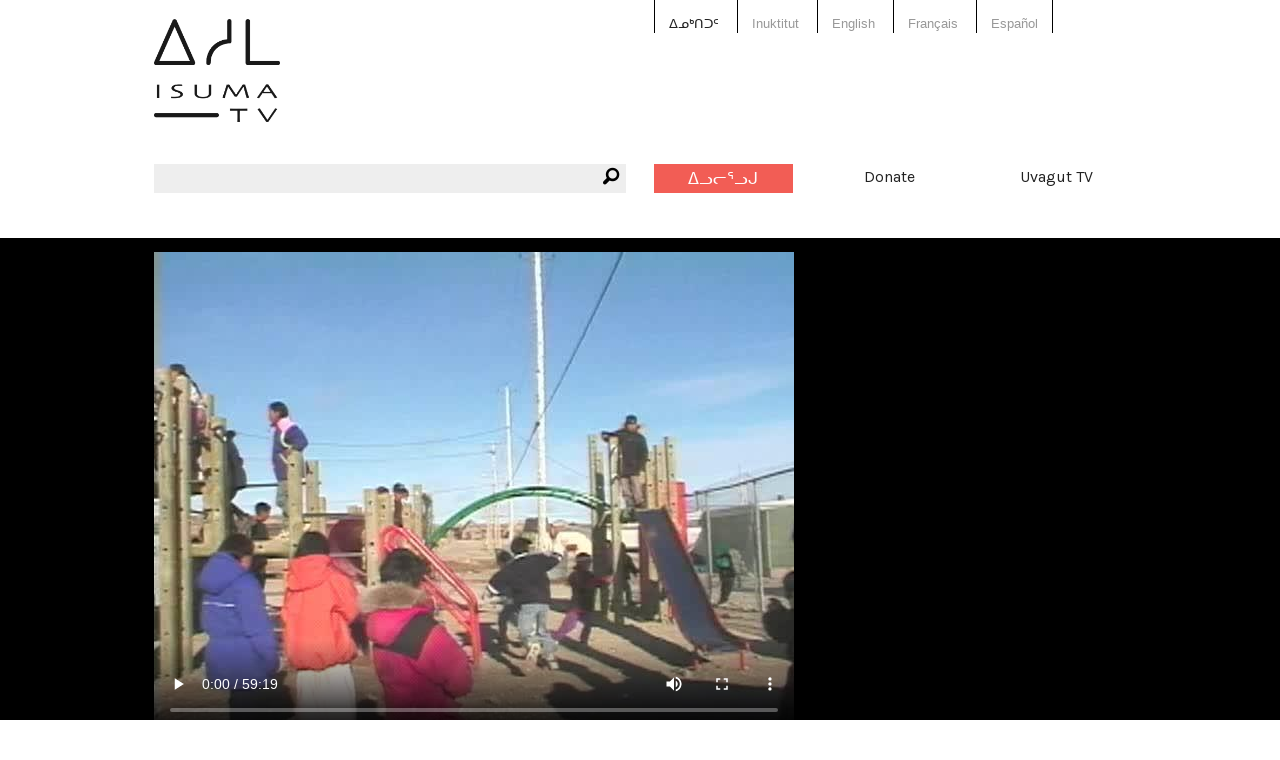

--- FILE ---
content_type: text/html; charset=utf-8
request_url: https://www.isuma.tv/%E1%90%83%E1%93%84%E1%92%83%E1%91%8E%E1%91%90%E1%91%A6/uvagut-playlists/uvagut-22092021
body_size: 12382
content:
<!DOCTYPE html>
<html lang="iu-ᐃᓄᒃᑎᑐᑦ" dir="ltr">
<head>
<meta http-equiv="Content-Type" content="text/html; charset=utf-8" />

<meta charset="utf-8" />
<link href="https://vjs.zencdn.net/8.16.1/video-js.css" rel="stylesheet" />
<script src="https://vjs.zencdn.net/8.16.1/video.min.js"></script>
<link rel="shortcut icon" href="/sites/default/files/isuma3_favicon.png" type="image/x-icon" />
<meta property="fb:app_id" content="294518454046779" />
<meta name="viewport" content="width=device-width, initial-scale=1.0" /><meta property="og:title" content="UVAGUT - 22.09.2021"/> <meta property="og:type" content="article"/> <meta property="og:image" content="https://s3.amazonaws.com/isuma.video.thumbs.large/NITV_Tape50_show25_part1_0.flv.jpg"/> <meta property="og:image:secure_url" content="https://s3.amazonaws.com/isuma.video.thumbs.large/NITV_Tape50_show25_part1_0.flv.jpg"/> <meta property="og:url" content="/%E1%90%83%E1%93%84%E1%92%83%E1%91%8E%E1%91%90%E1%91%A6/uvagut-playlists/uvagut-22092021"/> <meta property="og:site_name" content="IsumaTV"/> <meta property="og:description" content=""/><title>UVAGUT - 22.09.2021 | IsumaTV</title>
<link type="text/css" rel="stylesheet" media="all" href="/sites/default/themes/isuma5/css/system-menus.css?B" />
<link type="text/css" rel="stylesheet" media="all" href="/sites/default/themes/isuma5/css/system.css?B" />
<link type="text/css" rel="stylesheet" media="all" href="/sites/default/themes/isuma5/css/filefield.css?B" />
<link type="text/css" rel="stylesheet" media="all" href="/sites/default/themes/isuma5/css/imagefield.css?B" />
<link type="text/css" rel="stylesheet" media="all" href="/sites/default/themes/isuma5/css/node.css?B" />
<link type="text/css" rel="stylesheet" media="all" href="/sites/default/themes/isuma5/css/defaults.css?B" />
<link type="text/css" rel="stylesheet" media="all" href="/sites/default/themes/isuma5/css/user.css?B" />
<link type="text/css" rel="stylesheet" media="all" href="/sites/default/themes/isuma5/css/views.css?B" />
<link type="text/css" rel="stylesheet" media="all" href="/sites/default/themes/isuma5/css/fieldgroup.css?B" />
<link type="text/css" rel="stylesheet" media="all" href="/sites/default/themes/isuma5/css/og.css?B" />
<link type="text/css" rel="stylesheet" media="all" href="/sites/default/themes/isuma5/css/date.css?B" />
<link type="text/css" rel="stylesheet" media="all" href="/sites/default/themes/isuma5/css/search.css?B" />
<link type="text/css" rel="stylesheet" media="all" href="/sites/default/themes/isuma5/css/content-module.css?B" />
<link type="text/css" rel="stylesheet" media="all" href="/sites/default/themes/isuma5/css/link.css?B" />
<link type="text/css" rel="stylesheet" media="all" href="/sites/default/themes/isuma5/css/isuma5.css?B" />
<link type="text/css" rel="stylesheet" media="screen" href="/sites/default/themes/isuma5/css/layout.css?B" />
<script type="text/javascript"> </script>
</head>

<body class="not-front not-logged-in page-node node-type-playlistx no-sidebars i18n-iu-ᐃᓄᒃᑎᑐᑦ node-167308">

<div id="page">

<header id="header" role="banner">

  <div class="row"><div class="small-12 columns">
  
  <div class="show-for-small-only"><a href="#" class="mobile-icon"><i class="fi-list"></i></a></div>
  
  <nav class="language-switcher">
    <div class="row"><div class="small-12 large-6 large-offset-6 columns">
      <ul><li class="iu-ᐃᓄᒃᑎᑐᑦ first active"><a href="/%E1%90%83%E1%93%84%E1%92%83%E1%91%8E%E1%91%90%E1%91%A6/uvagut-playlists/uvagut-22092021" class="language-link active">ᐃᓄᒃᑎᑐᑦ</a></li>
<li class="iu"><a href="/iu/uvagut-playlists/uvagut-22092021" class="language-link">Inuktitut</a></li>
<li class="hai"><a href="/hai/uvagut-playlists/uvagut-22092021" class="language-link">X̱aayda Kil</a></li>
<li class="en-CA"><a href="/uvagut-playlists/uvagut-22092021" class="language-link">English</a></li>
<li class="fr"><a href="/fr/uvagut-playlists/uvagut-22092021" class="language-link">Français</a></li>
<li class="es last"><a href="/es/uvagut-playlists/uvagut-22092021" class="language-link">Español</a></li>
</ul>    </div></div>
  </nav>
  
  <a href="/%E1%90%83%E1%93%84%E1%92%83%E1%91%8E%E1%91%90%E1%91%A6" title="ᐃᓱᒪᒃᑯᑦ" rel="home" class="site-logo">
    <img src="/sites/default/themes/isuma5/img/isuma-logo.png" alt="ᐃᓱᒪᒃᑯᑦ">
  </a>
  
  <nav class="main-menu" data-fixed-nav><div class="row">
    <div class="small-6 medium-3 medium-push-3 large-2 large-push-6 columns"><a href="/%E1%90%83%E1%93%84%E1%92%83%E1%91%8E%E1%91%90%E1%91%A6/user" class="upload button">ᐃᓗᓕᕐᓗᒍ</a></div>
    <div class="small-6 medium-3 medium-push-3 large-2 large-push-6 columns"><a href="/donate" data-isuma-reveal-id="modal">Donate</a></div>
    <div class="hide-for-small-only medium-3 medium-push-3 large-2 large-push-6 columns"><a href="http://uvagut.tv" target="_blank">Uvagut TV</a></div>
    <div class="small-12 medium-3 medium-pull-9 large-6 large-pull-6 columns"><div class="search-box"><i class="fi-magnifying-glass"></i><form action="/%E1%90%83%E1%93%84%E1%92%83%E1%91%8E%E1%91%90%E1%91%A6/search/node"  accept-charset="UTF-8" method="post" id="search-form" class="search-form">
<div><div class="form-item" id="edit-keys-wrapper">
 <label for="edit-keys">Enter your keywords: </label>
 <div class="container-inline"><div class="form-item" id="edit-keys-wrapper">
 <input type="text" maxlength="255" name="keys" id="edit-keys" size="40" value="" class="form-text" />
</div>
<input type="submit" name="op" id="edit-submit" value="ᕿᓂᖅᓴᕈᑎ"  class="form-submit" />
</div>
</div>
<input type="hidden" name="form_build_id" id="form-RyZLUSE8tZfz9i9LpuQ8bGkhfxFrjkoVNE7morgO9ps" value="form-RyZLUSE8tZfz9i9LpuQ8bGkhfxFrjkoVNE7morgO9ps"  />
<input type="hidden" name="form_id" id="edit-search-form" value="search_form"  />

</div></form>
</div></div>
  </div></nav>
  
    
  
    
  </div></div>

</header> <!-- /header -->

<div id="main">

  <main id="content" role="main">
        <header class="main-header">
    <div class="row"><div class="small-12 columns">
                                </div></div>
    </header>
    <div id="content-area">
          <article id="node-167308" class="node clear-block">

<section id="media" class="video">
  <div class="media-wrapper">
    <div class="row"><div class="small-12 columns">
      <video id="video-167308" class="video-js" poster="https://s3.amazonaws.com/isuma.video.thumbs.xlarge/NITV_Tape50_show25_part1_0.flv.jpg" data-setup='{"aspectRatio":"16:9"}' controls>
        <source src="https://s3.amazonaws.com/isuma.video.mp4_sd/NITV_Tape50_show25_part1_0.flv.mp4" />
        Your browser does not support playing video. Please update your browser or install Adobe Flash      </video>
    </div></div>
  </div>
</section>

<div class="row"><div class="bandwidth small-12 columns">
  <p>ᓱᒃᑲᔪᒥᒃ ᖃᕋᓴᐅᔭᒃᑯᕈᓐᓇᐅᑎᖃᕐᐲᑦ? <a href="#" class="button">ᓱᒃᑲᔪᒧᐊᕐᓗᑎᑦ</a></p>
  <p>ᑕᕆᔭᕋᓱᒃᑕᐃᑦ ᓱᒃᑲᐃᓗᐊᕐᐸ? <a href="#" class="button">ᐊᓯᓪᓕᕐᓗᒍ ᓱᒃᑲᐃᓂᕐᓴᒧᑦ ᑕᑯᒃᓴᐅᓇᕐᑐᒧᑦ</a></p>
</div></div>

<div class="row"><div class="small-12 columns">
  <h1 class="title" id="page-title">UVAGUT - 22.09.2021</h1></div></div>
<div class="about-outer-wrapper row"><div class="about-wrapper">
  <div class="medium-8 columns">
        <header id="article-header" class="row">
      <div class="small-10 end columns"><h2>About</h2></div>
      <div class="small-3 columns"></div>
      <div class="small-7 end columns">
        <p class="submitted">Uploaded by: <a href="/%E1%90%83%E1%93%84%E1%92%83%E1%91%8E%E1%91%90%E1%91%A6/members/stagnant-water" title="View user profile.">Stagnant Waters</a></p>
        <p class="date">16 August 2021</p>
        <p class="views">4392 views</p>
      </div>
    </header>
        
          <div class="row"><div class="small-12 columns">
        <div class="nodeButtons"><a href="#" data-reveal-id="shareButton" rel="nofollow"><i class="fi-share" title="Share"></i></a><a href="#" data-reveal-id="XSPFButton" rel="nofollow"><i class="fi-rss" title="XSPF"></i></a></div>
      </div></div>
    
        
  </div>

  <div class="medium-4 columns">
        <h3>Duration:</h3>
    24h                   </div>
</div></div>

<div id="playlist" class="row">
  <div class="content columns">
    <ul class="isuma-list">
                            <li>
          <div class="row"><div class="columns">
            <h3>
            <span class="time">00:00</span>
                                          <span class="program">Nunatinni Classics</span> | 
                                                                                                                                                                                                                                                                                                                                                                                                                                                                                                                                                    <span class="title"><a href="/%E1%90%83%E1%93%84%E1%92%83%E1%91%8E%E1%91%90%E1%91%A6/nitv/nitvtape50show25part1-0">Nunatinni (At Our Place) - Episode Show #25</a></title>
            </h3>
          </div></div>
          <div class="row"><div class="medium-4 columns">
            <div class="image-hd"><img src="https://s3.amazonaws.com/isuma.video.thumbs.large/NITV_Tape50_show25_part1_0.flv.jpg"></div>
          </div>
          <div class="medium-8 columns">
            <div class="teaser">
              <p><strong>Duration: 59m 19s </strong></p>
              <p>ᓇᑲᑎᖅᓯᒪᔪᑦ ᑕᕐᕆᔭᒐᒃᓴᐃᑦ ᑕᒫᙵᑦ ᓄᓇᑦᑎᓐᓂ &minus; ᑕᐃᒪᐃᑲᐅᑎᒋᓪᓗᑎ ᐱᖅᑯᓯᐅᔪᑦ, ᓴᓇᕈᓘᔭᕐᓂᖅ, ᐱᕙᓪᓕᐊᔪᑦ, ᑕᐃᔅᓱᒪᓂᐅᓚᐅᖅᑐᑦ, ᐃᓕᖅᑯᓯᑐᖃᕆᔭᕐᒥᒃ ᖃᐅᔨᒪᓂᖃᕐᓂᖅ, ᐊᒻᒪᓗ ᓄᓇᒋᔭᖏᓐᓂᒃ ᖁᕕᐊᓲᑎᖃᕐᓃᑦ ᑲᑎᖅᓱᖅᓯᒪᔪᑦ ᑕᒃᑯᓴᐅᖃᑦᑕᖅᐳᑦ ᖃᐅᑕᒫᖅ ᐃᒡᓗᓕᖕᒥᑦ ᑕᐃᑲᖓᑦ 1997&minus;ᒥᑦ 2005&minus;ᒧᑦ.</p><p>Classic episodes from Nunatinni - a live culture, arts, news, and local events series broadcast daily in Igloolik from 1997 to 2005.</p>            </div>
          </div></div>
        </li>
                                              <li>
          <div class="row"><div class="columns">
            <h3>
            <span class="time">01:00</span>
                                          <span class="program">The Tunnganarniq Show (Makers)</span> | 
                                                                                                                                                                                                                            <span class="title"><a href="/%E1%90%83%E1%93%84%E1%92%83%E1%91%8E%E1%91%90%E1%91%A6/tunnganarniq/kenneth-mackay">Interview with Kenneth MacKay </a></title>
            </h3>
          </div></div>
          <div class="row"><div class="medium-4 columns">
            <div class="image-hd"><img src="https://s3.amazonaws.com/isuma.picture.large/kenneth_mackay_clip_2.00_00_50_14.still001.jpg"></div>
          </div>
          <div class="medium-8 columns">
            <div class="teaser">
              <p><strong>Duration: 37m 46s </strong></p>
              <p>Host Lucy Tulugarjuk interviews Kenneth MacKay about making ulus LIVE on Wednesday, November 18th, 2020.</p>            </div>
          </div></div>
        </li>
                                  <li>
          <div class="row"><div class="columns">
            <h3>
            <span class="time">01:37</span>
                                          <span class="program">Elders' Hour</span> | 
                                                                                                                                                                                                                            <span class="title"><a href="/%E1%90%83%E1%93%84%E1%92%83%E1%91%8E%E1%91%90%E1%91%A6/ikcc/voices/lukie-airut-full-interview">Inuit Knowledge & Climate Change: Lukie Airut (full invu)</a></title>
            </h3>
          </div></div>
          <div class="row"><div class="medium-4 columns">
            <div class="image-hd"><img src="https://s3.amazonaws.com/isuma.video.thumbs.large/Lukie_Airut_Full_Interview.mov.jpg"></div>
          </div>
          <div class="medium-8 columns">
            <div class="teaser">
              <p><strong>Duration: 15m 21s </strong></p>
              <p>Lukie Airut from Igloolik speaks about the impacts of climate change.</p>            </div>
          </div></div>
        </li>
                                  <li>
          <div class="row"><div class="columns">
            <h3>
            <span class="time">01:53</span>
                                          <span class="program">Shorts</span> | 
                                                                                                                                                                                                                                                                                                          <span class="title"><a href="/%E1%90%83%E1%93%84%E1%92%83%E1%91%8E%E1%91%90%E1%91%A6/DIMA/zacharias-kunuk-archive/2002-march-25">Fish nets under the ice</a></title>
            </h3>
          </div></div>
          <div class="row"><div class="medium-4 columns">
            <div class="image-hd"><img src="https://s3.amazonaws.com/isuma.video.thumbs.large/2002_march_25.mp4.jpg"></div>
          </div>
          <div class="medium-8 columns">
            <div class="teaser">
              <p><strong>Duration: 7m 18s </strong></p>
              <p>A scene from life in Igloolik filmed by Zacharias Kunuk on March 25, 2002.&nbsp;</p>            </div>
          </div></div>
        </li>
                                  <li>
          <div class="row"><div class="columns">
            <h3>
            <span class="time">02:00</span>
                                          <span class="program">Elders' Hour</span> | 
                                                                                                                                                                                                                                                                                                          <span class="title"><a href="/%E1%90%83%E1%93%84%E1%92%83%E1%91%8E%E1%91%90%E1%91%A6/ikcc/voices/mosesie-qappik-pangnirtung">Inuit Knowledge and Climate Change: Mosesie Qappik</a></title>
            </h3>
          </div></div>
          <div class="row"><div class="medium-4 columns">
            <div class="image-hd"><img src="https://s3.amazonaws.com/isuma.video.thumbs.large/Mosesie_Qappik_Pangnirtung.mp4.jpg"></div>
          </div>
          <div class="medium-8 columns">
            <div class="teaser">
              <p><strong>Duration: 53m 53s </strong></p>
              <p>&nbsp;Mosesie Qappik from Pangnirtung speaks about climate change.</p>            </div>
          </div></div>
        </li>
                                  <li>
          <div class="row"><div class="columns">
            <h3>
            <span class="time">02:54</span>
                                          <span class="program">Interstitials</span> | 
                                                                                                                                                                                                                            <span class="title"><a href="/%E1%90%83%E1%93%84%E1%92%83%E1%91%8E%E1%91%90%E1%91%A6/ikcc/voices/lasalusie-ishulutaq-on-clim-0">Inuit Knowledge and Climate Change:  Lasalusie Ishulutaq </a></title>
            </h3>
          </div></div>
          <div class="row"><div class="medium-4 columns">
            <div class="image-hd"><img src="https://s3.amazonaws.com/isuma.video.thumbs.large/Lasalusie_Ishulutaq_on_Clim_0.mov.jpg"></div>
          </div>
          <div class="medium-8 columns">
            <div class="teaser">
              <p><strong>Duration: 4m 6s </strong></p>
              <p>Lasalusie Ishulutaq from Pangnirtung shares his views on Climate Change. &quot;The sun is hotter now&quot;, he says.&nbsp; &quot;In recent years, it turned really hot.&nbsp; When I took my family out, I had never experienced the heat that way.&nbsp; I've noticed that a lot and it brings me to tears.&quot;</p><p>Full English Transcript:</p>            </div>
          </div></div>
        </li>
                                  <li>
          <div class="row"><div class="columns">
            <h3>
            <span class="time">02:58</span>
                                          <span class="program">Interstitials</span> | 
                                                        <span class="program">Shorts</span> | 
                                                                                                                                                                        <span class="title"><a href="/%E1%90%83%E1%93%84%E1%92%83%E1%91%8E%E1%91%90%E1%91%A6/DIMA/zacharias-kunuk-archive/2002-sept-9">2002 sept 9</a></title>
            </h3>
          </div></div>
          <div class="row"><div class="medium-4 columns">
            <div class="image-hd"><img src="https://s3.amazonaws.com/isuma.video.thumbs.large/2002_sept_9.mp4.jpg"></div>
          </div>
          <div class="medium-8 columns">
            <div class="teaser">
              <p><strong>Duration: 1m 28s </strong></p>
                          </div>
          </div></div>
        </li>
                                              <li>
          <div class="row"><div class="columns">
            <h3>
            <span class="time">03:00</span>
                                          <span class="program">Nunatinni Classics</span> | 
                                                                                                                                                                                                                                                                                                                                                                                                                                                                                                                                                                                                                                                                                                                                                                    <span class="title"><a href="/%E1%90%83%E1%93%84%E1%92%83%E1%91%8E%E1%91%90%E1%91%A6/nitv/nitvtape57show29part2">Nunatinni (At Our Place)- Episode #29b, Part 2</a></title>
            </h3>
          </div></div>
          <div class="row"><div class="medium-4 columns">
            <div class="image-hd"><img src="https://s3.amazonaws.com/isuma.video.thumbs.large/NITV_Tape57_show29_part2.flv.jpg"></div>
          </div>
          <div class="medium-8 columns">
            <div class="teaser">
              <p><strong>Duration: 58m 19s </strong></p>
              <p>ᓇᑲᑎᖅᓯᒪᔪᑦ ᑕᕐᕆᔭᒐᒃᓴᐃᑦ ᑕᒫᙵᑦ ᓄᓇᑦᑎᓐᓂ &minus; ᑕᐃᒪᐃᑲᐅᑎᒋᓪᓗᑎ ᐱᖅᑯᓯᐅᔪᑦ, ᓴᓇᕈᓘᔭᕐᓂᖅ, ᐱᕙᓪᓕᐊᔪᑦ, ᑕᐃᔅᓱᒪᓂᐅᓚᐅᖅᑐᑦ, ᐃᓕᖅᑯᓯᑐᖃᕆᔭᕐᒥᒃ ᖃᐅᔨᒪᓂᖃᕐᓂᖅ, ᐊᒻᒪᓗ ᓄᓇᒋᔭᖏᓐᓂᒃ ᖁᕕᐊᓲᑎᖃᕐᓃᑦ ᑲᑎᖅᓱᖅᓯᒪᔪᑦ ᑕᒃᑯᓴᐅᖃᑦᑕᖅᐳᑦ ᖃᐅᑕᒫᖅ ᐃᒡᓗᓕᖕᒥᑦ ᑕᐃᑲᖓᑦ 1997&minus;ᒥᑦ 2005&minus;ᒧᑦ.</p><p>Classic episodes from Nunatinni - a live culture, arts, news, and local events series broadcast daily in Igloolik from 1997 to 2005.</p>            </div>
          </div></div>
        </li>
                                  <li>
          <div class="row"><div class="columns">
            <h3>
            <span class="time">03:58</span>
                                          <span class="program">Interstitials</span> | 
                                                                                                                                                                                                  <span class="title"><a href="/%E1%90%83%E1%93%84%E1%92%83%E1%91%8E%E1%91%90%E1%91%A6/nti-public-service-announcements/vaccine-video-elaine-kilabuk">Vaccine-Video-Elaine-Kilabuk</a></title>
            </h3>
          </div></div>
          <div class="row"><div class="medium-4 columns">
            <div class="image-hd"><img src="https://s3.amazonaws.com/isuma.video.thumbs.large/ntivaccinevid_elaine_1.mp4.jpg"></div>
          </div>
          <div class="medium-8 columns">
            <div class="teaser">
              <p><strong>Duration: 1m 26s </strong></p>
              <p>&nbsp;Covid-19 Video feat. Elaine Kilabuk</p>            </div>
          </div></div>
        </li>
                                              <li>
          <div class="row"><div class="columns">
            <h3>
            <span class="time">04:00</span>
                                          <span class="program">Tunnganarniq Nunagijavut LIVE</span> | 
                                                                                                                                                                                                                                                                                                          <span class="title"><a href="/%E1%90%83%E1%93%84%E1%92%83%E1%91%8E%E1%91%90%E1%91%A6/tunnganarniq/luke-kinniksie-june-9-2021">Storytelling with Luke Kinniksie</a></title>
            </h3>
          </div></div>
          <div class="row"><div class="medium-4 columns">
            <div class="image-hd"><img src="https://s3.amazonaws.com/isuma.video.thumbs.large/luke_kinniksie_june_9_2021.mp4.jpg"></div>
          </div>
          <div class="medium-8 columns">
            <div class="teaser">
              <p><strong>Duration: 54m 2s </strong></p>
              <p>Luke Kinniksie tells a story to host Sylvia Aggark LIVE June 9th, 2021 on The Tunnganarniq Show</p>            </div>
          </div></div>
        </li>
                                  <li>
          <div class="row"><div class="columns">
            <h3>
            <span class="time">04:54</span>
                                          <span class="program">Shorts</span> | 
                                                                                                                                                                        <span class="title"><a href="/%E1%90%83%E1%93%84%E1%92%83%E1%91%8E%E1%91%90%E1%91%A6/ikcc/voices/scott-for-section-5">Scott Lamoreaux, Permafrost Scientist on Food Security in Relation to Climate Change</a></title>
            </h3>
          </div></div>
          <div class="row"><div class="medium-4 columns">
            <div class="image-hd"><img src="https://s3.amazonaws.com/isuma.video.thumbs.large/scott_for_section_5.mov.jpg"></div>
          </div>
          <div class="medium-8 columns">
            <div class="teaser">
              <p><strong>Duration: 6m 47s </strong></p>
                          </div>
          </div></div>
        </li>
                                  <li>
          <div class="row"><div class="columns">
            <h3>
            <span class="time">05:00</span>
                                          <span class="program">Nunatinni Classics</span> | 
                                                                                                                                                                                                                                                                                                                                                                                                                                                                                                                                                    <span class="title"><a href="/%E1%90%83%E1%93%84%E1%92%83%E1%91%8E%E1%91%90%E1%91%A6/nitv/nitvtape50show25part1-0">Nunatinni (At Our Place) - Episode Show #25</a></title>
            </h3>
          </div></div>
          <div class="row"><div class="medium-4 columns">
            <div class="image-hd"><img src="https://s3.amazonaws.com/isuma.video.thumbs.large/NITV_Tape50_show25_part1_0.flv.jpg"></div>
          </div>
          <div class="medium-8 columns">
            <div class="teaser">
              <p><strong>Duration: 59m 19s </strong></p>
              <p>ᓇᑲᑎᖅᓯᒪᔪᑦ ᑕᕐᕆᔭᒐᒃᓴᐃᑦ ᑕᒫᙵᑦ ᓄᓇᑦᑎᓐᓂ &minus; ᑕᐃᒪᐃᑲᐅᑎᒋᓪᓗᑎ ᐱᖅᑯᓯᐅᔪᑦ, ᓴᓇᕈᓘᔭᕐᓂᖅ, ᐱᕙᓪᓕᐊᔪᑦ, ᑕᐃᔅᓱᒪᓂᐅᓚᐅᖅᑐᑦ, ᐃᓕᖅᑯᓯᑐᖃᕆᔭᕐᒥᒃ ᖃᐅᔨᒪᓂᖃᕐᓂᖅ, ᐊᒻᒪᓗ ᓄᓇᒋᔭᖏᓐᓂᒃ ᖁᕕᐊᓲᑎᖃᕐᓃᑦ ᑲᑎᖅᓱᖅᓯᒪᔪᑦ ᑕᒃᑯᓴᐅᖃᑦᑕᖅᐳᑦ ᖃᐅᑕᒫᖅ ᐃᒡᓗᓕᖕᒥᑦ ᑕᐃᑲᖓᑦ 1997&minus;ᒥᑦ 2005&minus;ᒧᑦ.</p><p>Classic episodes from Nunatinni - a live culture, arts, news, and local events series broadcast daily in Igloolik from 1997 to 2005.</p>            </div>
          </div></div>
        </li>
                                  <li>
          <div class="row"><div class="columns">
            <h3>
            <span class="time">06:00</span>
                                          <span class="program">Anaana's Tent</span> | 
                                                                                                                                                                                                                                                                                                                                                                                        <span class="title"><a href="/%E1%90%83%E1%93%84%E1%92%83%E1%91%8E%E1%91%90%E1%91%A6/taqqutproductions/anaanas-tent-s01e03-going-on-a-trip-%E1%90%8A%E1%93%88%E1%93%87%E1%90%85%E1%91%89-%E1%91%90%E1%90%B1%E1%96%95%E1%92%90">Anaana's Tent S01E03 Going on a Trip | ᐊᓈᓇᐅᑉ ᑐᐱᖕᒐ S01E03 ᐊᐅᓪᓚᖅᑐᖅ</a></title>
            </h3>
          </div></div>
          <div class="row"><div class="medium-4 columns">
            <div class="image-hd"><img src="https://s3.amazonaws.com/isuma.picture.large/at_logo_eng_whitebckgrd_1.png"></div>
          </div>
          <div class="medium-8 columns">
            <div class="teaser">
              <p><strong>Duration: 22m 20s </strong></p>
              <p>&nbsp;Rita Claire and Qimmiq are getting ready to go for a hike, and she shows how to prepare for a trip. Beatrice Deer teaches us how to count to five in Inuktitut. We hear the Inuit tale of the owl and the lemming and read the book On the Shoulder of a Giant.<br />-----</p>            </div>
          </div></div>
        </li>
                                  <li>
          <div class="row"><div class="columns">
            <h3>
            <span class="time">06:22</span>
                                          <span class="program">Inuktut Children's Programming</span> | 
                                                                                                                                                                                                                                                                                                                                                                                        <span class="title"><a href="/%E1%90%83%E1%93%84%E1%92%83%E1%91%8E%E1%91%90%E1%91%A6/stories-of-our-elders-inuktitut/sooeep0729fps-inuk">Innarijatini Unikatuat Ep. 7 “ᑐᒃᑐ ᓇᓄᕐᓗ” - Caribou and the Polar Bear</a></title>
            </h3>
          </div></div>
          <div class="row"><div class="medium-4 columns">
            <div class="image-hd"><img src="https://s3.amazonaws.com/isuma.video.thumbs.large/sooe_ep07_29fps_inuk.mov.jpg"></div>
          </div>
          <div class="medium-8 columns">
            <div class="teaser">
              <p><strong>Duration: 5m 29s </strong></p>
              <p>or thousands of years they guided us through this world, teaching us invaluable lessons about life and death. They strengthened our resolve and reinforced our connection to this land, to each other, and to the animals we share it with. They enriched our souls, empowered our imaginations, and defined who we are as a people. These are the stories of our elders.</p><p>ᖃᓄᐃᒪᑦ ᑕᐅᑦᑐᐃᓐᓇᕐᒨᕆᐊᖃᖏᓚᑎᑦ.</p>            </div>
          </div></div>
        </li>
                                              <li>
          <div class="row"><div class="columns">
            <h3>
            <span class="time">06:30</span>
                                          <span class="program">Ukaliq & Kalla</span> | 
                                                                                                                                                                                                                                                                                                                                                                                        <span class="title"><a href="/%E1%90%83%E1%93%84%E1%92%83%E1%91%8E%E1%91%90%E1%91%A6/taqqutproductions/ukaliq-kalla-s01e03-bike-safety-babysitting-%E1%90%85%E1%91%B2%E1%93%95%E1%96%85">Ukaliq & Kalla 1*3 - Bike Safety - Babysitting </a></title>
            </h3>
          </div></div>
          <div class="row"><div class="medium-4 columns">
            <div class="image-hd"><img src="https://s3.amazonaws.com/isuma.picture.large/ukaliq_kalla_eng_main_title_2_7.png"></div>
          </div>
          <div class="medium-8 columns">
            <div class="teaser">
              <p><strong>Duration: 22m </strong></p>
              <p>BIKE SAFETY</p>            </div>
          </div></div>
        </li>
                                  <li>
          <div class="row"><div class="columns">
            <h3>
            <span class="time">06:52</span>
                                          <span class="program">Inuktut Children's Programming</span> | 
                                                                                                                                                                                                                                                                                                                                                                                        <span class="title"><a href="/%E1%90%83%E1%93%84%E1%92%83%E1%91%8E%E1%91%90%E1%91%A6/stories-of-our-elders-inuktitut/sooeep0829fps-inuk">Innarijatini Unikatuat Ep. 8 “ᓂᕕᐊᕐᓵᑯᓗᒃ ᐃᓕᐊᕐᔪᒃ” - The Little Orphan Girl</a></title>
            </h3>
          </div></div>
          <div class="row"><div class="medium-4 columns">
            <div class="image-hd"><img src="https://s3.amazonaws.com/isuma.video.thumbs.large/sooe_ep08_29fps_inuk.mov.jpg"></div>
          </div>
          <div class="medium-8 columns">
            <div class="teaser">
              <p><strong>Duration: 5m 30s </strong></p>
              <p>For thousands of years they guided us through this world, teaching us invaluable lessons about life and death. They strengthened our resolve and reinforced our connection to this land, to each other, and to the animals we share it with. They enriched our souls, empowered our imaginations, and defined who we are as a people. These are the stories of our elders.</p>            </div>
          </div></div>
        </li>
                                              <li>
          <div class="row"><div class="columns">
            <h3>
            <span class="time">07:00</span>
                                          <span class="program">Iglaq</span> | 
                                                                                                                                                                                                                                                                                                          <span class="title"><a href="/%E1%90%83%E1%93%84%E1%92%83%E1%91%8E%E1%91%90%E1%91%A6/inuvialuit-communications-society/ep-3-clothing-final">Iglaq EP 3: Clothing</a></title>
            </h3>
          </div></div>
          <div class="row"><div class="medium-4 columns">
            <div class="image-hd"><img src="https://s3.amazonaws.com/isuma.video.thumbs.large/ep_3_clothing_final.mov.jpg"></div>
          </div>
          <div class="medium-8 columns">
            <div class="teaser">
              <p><strong>Duration: 22m 22s </strong></p>
              <p>Iglaq uses art, animation and live action video to teach Inuvialuit language and culture to children.</p>            </div>
          </div></div>
        </li>
                                  <li>
          <div class="row"><div class="columns">
            <h3>
            <span class="time">07:22</span>
                                          <span class="program">Inuktut Children's Programming</span> | 
                                                                                                                                                                                                                                                                                                                                                              <span class="title"><a href="/%E1%90%83%E1%93%84%E1%92%83%E1%91%8E%E1%91%90%E1%91%A6/stories-of-our-elders-inuktitut/sooeep0929fps-inuk">Innarijatini Unikatuat Ep. 9 “ᑭᕕᐅᕐᓗ ᓂᖏᐅᕈᓗᒃᓗ” - Kiviuyk and the Old Woman</a></title>
            </h3>
          </div></div>
          <div class="row"><div class="medium-4 columns">
            <div class="image-hd"><img src="https://s3.amazonaws.com/isuma.video.thumbs.large/sooe_ep09_29fps_inuk.mov.jpg"></div>
          </div>
          <div class="medium-8 columns">
            <div class="teaser">
              <p><strong>Duration: 5m 28s </strong></p>
              <p>For thousands of years they guided us through this world, teaching us invaluable lessons about life and death. They strengthened our resolve and reinforced our connection to this land, to each other, and to the animals we share it with. They enriched our souls, empowered our imaginations, and defined who we are as a people. These are the stories of our elders.</p><p>ᖃᓄᐃᒪᑦ ᐋᓚᓂᒃ ᐅᑦᔨᓱᕆᐊᖃᐱᑕ.</p>            </div>
          </div></div>
        </li>
                                              <li>
          <div class="row"><div class="columns">
            <h3>
            <span class="time">07:30</span>
                                          <span class="program">Iglaq</span> | 
                                                                                                                                                                                                                                                                                                          <span class="title"><a href="/%E1%90%83%E1%93%84%E1%92%83%E1%91%8E%E1%91%90%E1%91%A6/inuvialuit-communications-society/ep-8-camps-final">Iglaq EP 8: Camps</a></title>
            </h3>
          </div></div>
          <div class="row"><div class="medium-4 columns">
            <div class="image-hd"><img src="https://s3.amazonaws.com/isuma.video.thumbs.large/ep_8_camps_final.mov.jpg"></div>
          </div>
          <div class="medium-8 columns">
            <div class="teaser">
              <p><strong>Duration: 22m 35s </strong></p>
              <p>Iglaq uses art, animation and live action video to teach Inuvialuit language and culture to children.</p>            </div>
          </div></div>
        </li>
                                  <li>
          <div class="row"><div class="columns">
            <h3>
            <span class="time">07:52</span>
                                          <span class="program">Interstitials</span> | 
                                                        <span class="program">Inuktut Children's Programming</span> | 
                                                                                                                                                                                                                                                                                                                                                                                                                                                                                                                                                    <span class="title"><a href="/%E1%90%83%E1%93%84%E1%92%83%E1%91%8E%E1%91%90%E1%91%A6/isumatv-20/greetings">Qaujimaviit? Ep 8, Greetings</a></title>
            </h3>
          </div></div>
          <div class="row"><div class="medium-4 columns">
            <div class="image-hd"><img src="https://s3.amazonaws.com/isuma.video.thumbs.large/789.jpg"></div>
          </div>
          <div class="medium-8 columns">
            <div class="teaser">
              <p><strong>Duration: 1m 47s </strong></p>
              <p>Qaujimaviit? is a series of short videos for learning or improving Inuktut language skills with Elder Peter Irniq. Today's focus is on greetings.</p><p><strong>ISUMA: Qaujimaviit? Episode 8, Greetings </strong>(2 mins)&nbsp;Igloolik Isuma Productions 2009, Host Peter Irniq. Inuktut and English.</p><p>&nbsp;</p>            </div>
          </div></div>
        </li>
                                  <li>
          <div class="row"><div class="columns">
            <h3>
            <span class="time">07:54</span>
                                          <span class="program">Interstitials</span> | 
                                                        <span class="program">Inuktut Children's Programming</span> | 
                                                                                                                                                                                                                                                                                                                                                                                                                                                                                                                                                                              <span class="title"><a href="/%E1%90%83%E1%93%84%E1%92%83%E1%91%8E%E1%91%90%E1%91%A6/qaujimaviit/sila">Qaujimaviit? - Sila</a></title>
            </h3>
          </div></div>
          <div class="row"><div class="medium-4 columns">
            <div class="image-hd"><img src="https://s3.amazonaws.com/isuma.video.thumbs.large/790.jpg"></div>
          </div>
          <div class="medium-8 columns">
            <div class="teaser">
              <p><strong>Duration: 1m 51s </strong></p>
              <p>Qaujimaviit? is a series of educational, yet entertaining, videos hosted by Peter Irniq for people who are interested in Inuktitut and want to learn more about the subtleties of this intriguing Northern language. Today's word is Sila</p><p>Igloolik Isuma Productions. 2009.&nbsp;&nbsp;</p><p>&nbsp;</p>            </div>
          </div></div>
        </li>
                                              <li>
          <div class="row"><div class="columns">
            <h3>
            <span class="time">08:00</span>
                                          <span class="program">Anaana's Tent</span> | 
                                                                                                                                                                                                                                                                                                                                                                                        <span class="title"><a href="/%E1%90%83%E1%93%84%E1%92%83%E1%91%8E%E1%91%90%E1%91%A6/taqqutproductions/anaanas-tent-s01e03-going-on-a-trip-%E1%90%8A%E1%93%88%E1%93%87%E1%90%85%E1%91%89-%E1%91%90%E1%90%B1%E1%96%95%E1%92%90">Anaana's Tent S01E03 Going on a Trip | ᐊᓈᓇᐅᑉ ᑐᐱᖕᒐ S01E03 ᐊᐅᓪᓚᖅᑐᖅ</a></title>
            </h3>
          </div></div>
          <div class="row"><div class="medium-4 columns">
            <div class="image-hd"><img src="https://s3.amazonaws.com/isuma.picture.large/at_logo_eng_whitebckgrd_1.png"></div>
          </div>
          <div class="medium-8 columns">
            <div class="teaser">
              <p><strong>Duration: 22m 20s </strong></p>
              <p>&nbsp;Rita Claire and Qimmiq are getting ready to go for a hike, and she shows how to prepare for a trip. Beatrice Deer teaches us how to count to five in Inuktitut. We hear the Inuit tale of the owl and the lemming and read the book On the Shoulder of a Giant.<br />-----</p>            </div>
          </div></div>
        </li>
                                  <li>
          <div class="row"><div class="columns">
            <h3>
            <span class="time">08:22</span>
                                          <span class="program">Inuktut Children's Programming</span> | 
                                                                                                                                                                                                                                                                                                                                                                                        <span class="title"><a href="/%E1%90%83%E1%93%84%E1%92%83%E1%91%8E%E1%91%90%E1%91%A6/stories-of-our-elders-inuktitut/sooeep0729fps-inuk">Innarijatini Unikatuat Ep. 7 “ᑐᒃᑐ ᓇᓄᕐᓗ” - Caribou and the Polar Bear</a></title>
            </h3>
          </div></div>
          <div class="row"><div class="medium-4 columns">
            <div class="image-hd"><img src="https://s3.amazonaws.com/isuma.video.thumbs.large/sooe_ep07_29fps_inuk.mov.jpg"></div>
          </div>
          <div class="medium-8 columns">
            <div class="teaser">
              <p><strong>Duration: 5m 29s </strong></p>
              <p>or thousands of years they guided us through this world, teaching us invaluable lessons about life and death. They strengthened our resolve and reinforced our connection to this land, to each other, and to the animals we share it with. They enriched our souls, empowered our imaginations, and defined who we are as a people. These are the stories of our elders.</p><p>ᖃᓄᐃᒪᑦ ᑕᐅᑦᑐᐃᓐᓇᕐᒨᕆᐊᖃᖏᓚᑎᑦ.</p>            </div>
          </div></div>
        </li>
                                              <li>
          <div class="row"><div class="columns">
            <h3>
            <span class="time">08:30</span>
                                          <span class="program">Ukaliq & Kalla</span> | 
                                                                                                                                                                                                                                                                                                                                                                                        <span class="title"><a href="/%E1%90%83%E1%93%84%E1%92%83%E1%91%8E%E1%91%90%E1%91%A6/taqqutproductions/ukaliq-kalla-s01e03-bike-safety-babysitting-%E1%90%85%E1%91%B2%E1%93%95%E1%96%85">Ukaliq & Kalla 1*3 - Bike Safety - Babysitting </a></title>
            </h3>
          </div></div>
          <div class="row"><div class="medium-4 columns">
            <div class="image-hd"><img src="https://s3.amazonaws.com/isuma.picture.large/ukaliq_kalla_eng_main_title_2_7.png"></div>
          </div>
          <div class="medium-8 columns">
            <div class="teaser">
              <p><strong>Duration: 22m </strong></p>
              <p>BIKE SAFETY</p>            </div>
          </div></div>
        </li>
                                  <li>
          <div class="row"><div class="columns">
            <h3>
            <span class="time">08:52</span>
                                          <span class="program">Inuktut Children's Programming</span> | 
                                                                                                                                                                                                                                                                                                                                                                                        <span class="title"><a href="/%E1%90%83%E1%93%84%E1%92%83%E1%91%8E%E1%91%90%E1%91%A6/stories-of-our-elders-inuktitut/sooeep0829fps-inuk">Innarijatini Unikatuat Ep. 8 “ᓂᕕᐊᕐᓵᑯᓗᒃ ᐃᓕᐊᕐᔪᒃ” - The Little Orphan Girl</a></title>
            </h3>
          </div></div>
          <div class="row"><div class="medium-4 columns">
            <div class="image-hd"><img src="https://s3.amazonaws.com/isuma.video.thumbs.large/sooe_ep08_29fps_inuk.mov.jpg"></div>
          </div>
          <div class="medium-8 columns">
            <div class="teaser">
              <p><strong>Duration: 5m 30s </strong></p>
              <p>For thousands of years they guided us through this world, teaching us invaluable lessons about life and death. They strengthened our resolve and reinforced our connection to this land, to each other, and to the animals we share it with. They enriched our souls, empowered our imaginations, and defined who we are as a people. These are the stories of our elders.</p>            </div>
          </div></div>
        </li>
                                              <li>
          <div class="row"><div class="columns">
            <h3>
            <span class="time">09:00</span>
                                          <span class="program">Iglaq</span> | 
                                                                                                                                                                                                                                                                                                          <span class="title"><a href="/%E1%90%83%E1%93%84%E1%92%83%E1%91%8E%E1%91%90%E1%91%A6/inuvialuit-communications-society/ep-3-clothing-final">Iglaq EP 3: Clothing</a></title>
            </h3>
          </div></div>
          <div class="row"><div class="medium-4 columns">
            <div class="image-hd"><img src="https://s3.amazonaws.com/isuma.video.thumbs.large/ep_3_clothing_final.mov.jpg"></div>
          </div>
          <div class="medium-8 columns">
            <div class="teaser">
              <p><strong>Duration: 22m 22s </strong></p>
              <p>Iglaq uses art, animation and live action video to teach Inuvialuit language and culture to children.</p>            </div>
          </div></div>
        </li>
                                  <li>
          <div class="row"><div class="columns">
            <h3>
            <span class="time">09:22</span>
                                          <span class="program">Inuktut Children's Programming</span> | 
                                                                                                                                                                                                                                                                                                                                                              <span class="title"><a href="/%E1%90%83%E1%93%84%E1%92%83%E1%91%8E%E1%91%90%E1%91%A6/stories-of-our-elders-inuktitut/sooeep0929fps-inuk">Innarijatini Unikatuat Ep. 9 “ᑭᕕᐅᕐᓗ ᓂᖏᐅᕈᓗᒃᓗ” - Kiviuyk and the Old Woman</a></title>
            </h3>
          </div></div>
          <div class="row"><div class="medium-4 columns">
            <div class="image-hd"><img src="https://s3.amazonaws.com/isuma.video.thumbs.large/sooe_ep09_29fps_inuk.mov.jpg"></div>
          </div>
          <div class="medium-8 columns">
            <div class="teaser">
              <p><strong>Duration: 5m 28s </strong></p>
              <p>For thousands of years they guided us through this world, teaching us invaluable lessons about life and death. They strengthened our resolve and reinforced our connection to this land, to each other, and to the animals we share it with. They enriched our souls, empowered our imaginations, and defined who we are as a people. These are the stories of our elders.</p><p>ᖃᓄᐃᒪᑦ ᐋᓚᓂᒃ ᐅᑦᔨᓱᕆᐊᖃᐱᑕ.</p>            </div>
          </div></div>
        </li>
                                              <li>
          <div class="row"><div class="columns">
            <h3>
            <span class="time">09:30</span>
                                          <span class="program">Iglaq</span> | 
                                                                                                                                                                                                                                                                                                          <span class="title"><a href="/%E1%90%83%E1%93%84%E1%92%83%E1%91%8E%E1%91%90%E1%91%A6/inuvialuit-communications-society/ep-8-camps-final">Iglaq EP 8: Camps</a></title>
            </h3>
          </div></div>
          <div class="row"><div class="medium-4 columns">
            <div class="image-hd"><img src="https://s3.amazonaws.com/isuma.video.thumbs.large/ep_8_camps_final.mov.jpg"></div>
          </div>
          <div class="medium-8 columns">
            <div class="teaser">
              <p><strong>Duration: 22m 35s </strong></p>
              <p>Iglaq uses art, animation and live action video to teach Inuvialuit language and culture to children.</p>            </div>
          </div></div>
        </li>
                                  <li>
          <div class="row"><div class="columns">
            <h3>
            <span class="time">09:52</span>
                                          <span class="program">Interstitials</span> | 
                                                        <span class="program">Inuktut Children's Programming</span> | 
                                                                                                                                                                                                                                                                                                                                                                                                                                                                                                                                                    <span class="title"><a href="/%E1%90%83%E1%93%84%E1%92%83%E1%91%8E%E1%91%90%E1%91%A6/isumatv-20/greetings">Qaujimaviit? Ep 8, Greetings</a></title>
            </h3>
          </div></div>
          <div class="row"><div class="medium-4 columns">
            <div class="image-hd"><img src="https://s3.amazonaws.com/isuma.video.thumbs.large/789.jpg"></div>
          </div>
          <div class="medium-8 columns">
            <div class="teaser">
              <p><strong>Duration: 1m 47s </strong></p>
              <p>Qaujimaviit? is a series of short videos for learning or improving Inuktut language skills with Elder Peter Irniq. Today's focus is on greetings.</p><p><strong>ISUMA: Qaujimaviit? Episode 8, Greetings </strong>(2 mins)&nbsp;Igloolik Isuma Productions 2009, Host Peter Irniq. Inuktut and English.</p><p>&nbsp;</p>            </div>
          </div></div>
        </li>
                                  <li>
          <div class="row"><div class="columns">
            <h3>
            <span class="time">09:54</span>
                                          <span class="program">Interstitials</span> | 
                                                        <span class="program">Inuktut Children's Programming</span> | 
                                                                                                                                                                                                                                                                                                                                                                                                                                                                                                                                                                              <span class="title"><a href="/%E1%90%83%E1%93%84%E1%92%83%E1%91%8E%E1%91%90%E1%91%A6/qaujimaviit/sila">Qaujimaviit? - Sila</a></title>
            </h3>
          </div></div>
          <div class="row"><div class="medium-4 columns">
            <div class="image-hd"><img src="https://s3.amazonaws.com/isuma.video.thumbs.large/790.jpg"></div>
          </div>
          <div class="medium-8 columns">
            <div class="teaser">
              <p><strong>Duration: 1m 51s </strong></p>
              <p>Qaujimaviit? is a series of educational, yet entertaining, videos hosted by Peter Irniq for people who are interested in Inuktitut and want to learn more about the subtleties of this intriguing Northern language. Today's word is Sila</p><p>Igloolik Isuma Productions. 2009.&nbsp;&nbsp;</p><p>&nbsp;</p>            </div>
          </div></div>
        </li>
                                              <li>
          <div class="row"><div class="columns">
            <h3>
            <span class="time">10:00</span>
                                          <span class="program">Nunatinni Classics</span> | 
                                                                                                                                                                                                                                                                                                                                                                                                                                                                                                                                                                                                                                                                                                                                                                    <span class="title"><a href="/%E1%90%83%E1%93%84%E1%92%83%E1%91%8E%E1%91%90%E1%91%A6/nitv/nitvtape57show29part2">Nunatinni (At Our Place)- Episode #29b, Part 2</a></title>
            </h3>
          </div></div>
          <div class="row"><div class="medium-4 columns">
            <div class="image-hd"><img src="https://s3.amazonaws.com/isuma.video.thumbs.large/NITV_Tape57_show29_part2.flv.jpg"></div>
          </div>
          <div class="medium-8 columns">
            <div class="teaser">
              <p><strong>Duration: 58m 19s </strong></p>
              <p>ᓇᑲᑎᖅᓯᒪᔪᑦ ᑕᕐᕆᔭᒐᒃᓴᐃᑦ ᑕᒫᙵᑦ ᓄᓇᑦᑎᓐᓂ &minus; ᑕᐃᒪᐃᑲᐅᑎᒋᓪᓗᑎ ᐱᖅᑯᓯᐅᔪᑦ, ᓴᓇᕈᓘᔭᕐᓂᖅ, ᐱᕙᓪᓕᐊᔪᑦ, ᑕᐃᔅᓱᒪᓂᐅᓚᐅᖅᑐᑦ, ᐃᓕᖅᑯᓯᑐᖃᕆᔭᕐᒥᒃ ᖃᐅᔨᒪᓂᖃᕐᓂᖅ, ᐊᒻᒪᓗ ᓄᓇᒋᔭᖏᓐᓂᒃ ᖁᕕᐊᓲᑎᖃᕐᓃᑦ ᑲᑎᖅᓱᖅᓯᒪᔪᑦ ᑕᒃᑯᓴᐅᖃᑦᑕᖅᐳᑦ ᖃᐅᑕᒫᖅ ᐃᒡᓗᓕᖕᒥᑦ ᑕᐃᑲᖓᑦ 1997&minus;ᒥᑦ 2005&minus;ᒧᑦ.</p><p>Classic episodes from Nunatinni - a live culture, arts, news, and local events series broadcast daily in Igloolik from 1997 to 2005.</p>            </div>
          </div></div>
        </li>
                                  <li>
          <div class="row"><div class="columns">
            <h3>
            <span class="time">10:58</span>
                                          <span class="program">Interstitials</span> | 
                                                                                                                                                                                                  <span class="title"><a href="/%E1%90%83%E1%93%84%E1%92%83%E1%91%8E%E1%91%90%E1%91%A6/nti-public-service-announcements/vaccine-video-elaine-kilabuk">Vaccine-Video-Elaine-Kilabuk</a></title>
            </h3>
          </div></div>
          <div class="row"><div class="medium-4 columns">
            <div class="image-hd"><img src="https://s3.amazonaws.com/isuma.video.thumbs.large/ntivaccinevid_elaine_1.mp4.jpg"></div>
          </div>
          <div class="medium-8 columns">
            <div class="teaser">
              <p><strong>Duration: 1m 26s </strong></p>
              <p>&nbsp;Covid-19 Video feat. Elaine Kilabuk</p>            </div>
          </div></div>
        </li>
                                              <li>
          <div class="row"><div class="columns">
            <h3>
            <span class="time">11:00</span>
                                          <span class="program">Uumatimnin</span> | 
                                                                                                                                                                                                                                                      <span class="title"><a href="/%E1%90%83%E1%93%84%E1%92%83%E1%91%8E%E1%91%90%E1%91%A6/inuvialuit-communications-society/10-11-u-two-ways-of-knowing-inuvialuit-h264">Uumatimnin Episode 11: Two Ways of Knowing</a></title>
            </h3>
          </div></div>
          <div class="row"><div class="medium-4 columns">
            <div class="image-hd"><img src="https://s3.amazonaws.com/isuma.video.thumbs.large/10_11_u_two_ways_of_knowing_inuvialuit-h.264.mov.jpg"></div>
          </div>
          <div class="medium-8 columns">
            <div class="teaser">
              <p><strong>Duration: 46m </strong></p>
                          </div>
          </div></div>
        </li>
                                  <li>
          <div class="row"><div class="columns">
            <h3>
            <span class="time">11:46</span>
                                          <span class="program">Shorts</span> | 
                                                                                                                                                                                                                            <span class="title"><a href="/%E1%90%83%E1%93%84%E1%92%83%E1%91%8E%E1%91%90%E1%91%A6/inuvialuit-communications-society/emma-and-elijah-gary-and-kendal">Emma and Elijah Gary and Kendal</a></title>
            </h3>
          </div></div>
          <div class="row"><div class="medium-4 columns">
            <div class="image-hd"><img src="https://s3.amazonaws.com/isuma.video.thumbs.large/emma_and_elijah_gary_and_kendal.mov.jpg"></div>
          </div>
          <div class="medium-8 columns">
            <div class="teaser">
              <p><strong>Duration: 13m 11s </strong></p>
              <p>Produced by the Inuvialuit Communications Society.</p>            </div>
          </div></div>
        </li>
                                  <li>
          <div class="row"><div class="columns">
            <h3>
            <span class="time">11:59</span>
                                          <span class="program">Interstitials</span> | 
                                                                                                                                                                                                  <span class="title"><a href="/%E1%90%83%E1%93%84%E1%92%83%E1%91%8E%E1%91%90%E1%91%A6/nti-public-service-announcements/vaccine-video-jena-merkosak">COVID 19 PSA: Jena Merkosak</a></title>
            </h3>
          </div></div>
          <div class="row"><div class="medium-4 columns">
            <div class="image-hd"><img src="https://s3.amazonaws.com/isuma.video.thumbs.large/jena_m_final_-_june_7.mp4.jpg"></div>
          </div>
          <div class="medium-8 columns">
            <div class="teaser">
              <p><strong>Duration: 43s </strong></p>
              <p>&nbsp;Covid-19 PSA with Jena Merkosak. Produced by NTI.&nbsp; 2021.</p>            </div>
          </div></div>
        </li>
                                              <li>
          <div class="row"><div class="columns">
            <h3>
            <span class="time">12:00</span>
                                                                                                                                <span class="title"><a href="/%E1%90%83%E1%93%84%E1%92%83%E1%91%8E%E1%91%90%E1%91%A6/uvagut-shorts/tunnganarniq-show-live">Tunnganarniq Show LIVE</a></title>
            </h3>
          </div></div>
          <div class="row"><div class="medium-4 columns">
            <div class="image-hd"><img src="https://s3.amazonaws.com/isuma.video.thumbs.large/nitv_live_intro_loop_60mins_3.mp4.jpg"></div>
          </div>
          <div class="medium-8 columns">
            <div class="teaser">
              <p><strong>Duration: 58m </strong></p>
                          </div>
          </div></div>
        </li>
                                              <li>
          <div class="row"><div class="columns">
            <h3>
            <span class="time">13:00</span>
                                          <span class="program">Nunatinni Classics</span> | 
                                                                                                                                                                                                                                                                                                                                                                                                                                                                                                                                                    <span class="title"><a href="/%E1%90%83%E1%93%84%E1%92%83%E1%91%8E%E1%91%90%E1%91%A6/nitv/nitvtape50show25part1-0">Nunatinni (At Our Place) - Episode Show #25</a></title>
            </h3>
          </div></div>
          <div class="row"><div class="medium-4 columns">
            <div class="image-hd"><img src="https://s3.amazonaws.com/isuma.video.thumbs.large/NITV_Tape50_show25_part1_0.flv.jpg"></div>
          </div>
          <div class="medium-8 columns">
            <div class="teaser">
              <p><strong>Duration: 59m 19s </strong></p>
              <p>ᓇᑲᑎᖅᓯᒪᔪᑦ ᑕᕐᕆᔭᒐᒃᓴᐃᑦ ᑕᒫᙵᑦ ᓄᓇᑦᑎᓐᓂ &minus; ᑕᐃᒪᐃᑲᐅᑎᒋᓪᓗᑎ ᐱᖅᑯᓯᐅᔪᑦ, ᓴᓇᕈᓘᔭᕐᓂᖅ, ᐱᕙᓪᓕᐊᔪᑦ, ᑕᐃᔅᓱᒪᓂᐅᓚᐅᖅᑐᑦ, ᐃᓕᖅᑯᓯᑐᖃᕆᔭᕐᒥᒃ ᖃᐅᔨᒪᓂᖃᕐᓂᖅ, ᐊᒻᒪᓗ ᓄᓇᒋᔭᖏᓐᓂᒃ ᖁᕕᐊᓲᑎᖃᕐᓃᑦ ᑲᑎᖅᓱᖅᓯᒪᔪᑦ ᑕᒃᑯᓴᐅᖃᑦᑕᖅᐳᑦ ᖃᐅᑕᒫᖅ ᐃᒡᓗᓕᖕᒥᑦ ᑕᐃᑲᖓᑦ 1997&minus;ᒥᑦ 2005&minus;ᒧᑦ.</p><p>Classic episodes from Nunatinni - a live culture, arts, news, and local events series broadcast daily in Igloolik from 1997 to 2005.</p>            </div>
          </div></div>
        </li>
                                              <li>
          <div class="row"><div class="columns">
            <h3>
            <span class="time">14:00</span>
                                          <span class="program">Tunnganarniq Nunagijavut LIVE</span> | 
                                                                                                                                                                                                                                                                                                          <span class="title"><a href="/%E1%90%83%E1%93%84%E1%92%83%E1%91%8E%E1%91%90%E1%91%A6/tunnganarniq/luke-kinniksie-june-9-2021">Storytelling with Luke Kinniksie</a></title>
            </h3>
          </div></div>
          <div class="row"><div class="medium-4 columns">
            <div class="image-hd"><img src="https://s3.amazonaws.com/isuma.video.thumbs.large/luke_kinniksie_june_9_2021.mp4.jpg"></div>
          </div>
          <div class="medium-8 columns">
            <div class="teaser">
              <p><strong>Duration: 54m 2s </strong></p>
              <p>Luke Kinniksie tells a story to host Sylvia Aggark LIVE June 9th, 2021 on The Tunnganarniq Show</p>            </div>
          </div></div>
        </li>
                                  <li>
          <div class="row"><div class="columns">
            <h3>
            <span class="time">14:54</span>
                                          <span class="program">Shorts</span> | 
                                                                                                                                                                        <span class="title"><a href="/%E1%90%83%E1%93%84%E1%92%83%E1%91%8E%E1%91%90%E1%91%A6/ikcc/voices/scott-for-section-5">Scott Lamoreaux, Permafrost Scientist on Food Security in Relation to Climate Change</a></title>
            </h3>
          </div></div>
          <div class="row"><div class="medium-4 columns">
            <div class="image-hd"><img src="https://s3.amazonaws.com/isuma.video.thumbs.large/scott_for_section_5.mov.jpg"></div>
          </div>
          <div class="medium-8 columns">
            <div class="teaser">
              <p><strong>Duration: 6m 47s </strong></p>
                          </div>
          </div></div>
        </li>
                                  <li>
          <div class="row"><div class="columns">
            <h3>
            <span class="time">15:00</span>
                                          <span class="program">Anaana's Tent</span> | 
                                                                                                                                                                                                                                                                                                                                                                                        <span class="title"><a href="/%E1%90%83%E1%93%84%E1%92%83%E1%91%8E%E1%91%90%E1%91%A6/taqqutproductions/anaanas-tent-s01e03-going-on-a-trip-%E1%90%8A%E1%93%88%E1%93%87%E1%90%85%E1%91%89-%E1%91%90%E1%90%B1%E1%96%95%E1%92%90">Anaana's Tent S01E03 Going on a Trip | ᐊᓈᓇᐅᑉ ᑐᐱᖕᒐ S01E03 ᐊᐅᓪᓚᖅᑐᖅ</a></title>
            </h3>
          </div></div>
          <div class="row"><div class="medium-4 columns">
            <div class="image-hd"><img src="https://s3.amazonaws.com/isuma.picture.large/at_logo_eng_whitebckgrd_1.png"></div>
          </div>
          <div class="medium-8 columns">
            <div class="teaser">
              <p><strong>Duration: 22m 20s </strong></p>
              <p>&nbsp;Rita Claire and Qimmiq are getting ready to go for a hike, and she shows how to prepare for a trip. Beatrice Deer teaches us how to count to five in Inuktitut. We hear the Inuit tale of the owl and the lemming and read the book On the Shoulder of a Giant.<br />-----</p>            </div>
          </div></div>
        </li>
                                  <li>
          <div class="row"><div class="columns">
            <h3>
            <span class="time">15:23</span>
                                          <span class="program">Inuktut Children's Programming</span> | 
                                                                                                                                                                                                                                                                                                                                                                                        <span class="title"><a href="/%E1%90%83%E1%93%84%E1%92%83%E1%91%8E%E1%91%90%E1%91%A6/stories-of-our-elders-inuktitut/sooeep0729fps-inuk">Innarijatini Unikatuat Ep. 7 “ᑐᒃᑐ ᓇᓄᕐᓗ” - Caribou and the Polar Bear</a></title>
            </h3>
          </div></div>
          <div class="row"><div class="medium-4 columns">
            <div class="image-hd"><img src="https://s3.amazonaws.com/isuma.video.thumbs.large/sooe_ep07_29fps_inuk.mov.jpg"></div>
          </div>
          <div class="medium-8 columns">
            <div class="teaser">
              <p><strong>Duration: 5m 29s </strong></p>
              <p>or thousands of years they guided us through this world, teaching us invaluable lessons about life and death. They strengthened our resolve and reinforced our connection to this land, to each other, and to the animals we share it with. They enriched our souls, empowered our imaginations, and defined who we are as a people. These are the stories of our elders.</p><p>ᖃᓄᐃᒪᑦ ᑕᐅᑦᑐᐃᓐᓇᕐᒨᕆᐊᖃᖏᓚᑎᑦ.</p>            </div>
          </div></div>
        </li>
                                              <li>
          <div class="row"><div class="columns">
            <h3>
            <span class="time">15:30</span>
                                          <span class="program">Ukaliq & Kalla</span> | 
                                                                                                                                                                                                                                                                                                                                                                                        <span class="title"><a href="/%E1%90%83%E1%93%84%E1%92%83%E1%91%8E%E1%91%90%E1%91%A6/taqqutproductions/ukaliq-kalla-s01e03-bike-safety-babysitting-%E1%90%85%E1%91%B2%E1%93%95%E1%96%85">Ukaliq & Kalla 1*3 - Bike Safety - Babysitting </a></title>
            </h3>
          </div></div>
          <div class="row"><div class="medium-4 columns">
            <div class="image-hd"><img src="https://s3.amazonaws.com/isuma.picture.large/ukaliq_kalla_eng_main_title_2_7.png"></div>
          </div>
          <div class="medium-8 columns">
            <div class="teaser">
              <p><strong>Duration: 22m </strong></p>
              <p>BIKE SAFETY</p>            </div>
          </div></div>
        </li>
                                  <li>
          <div class="row"><div class="columns">
            <h3>
            <span class="time">15:52</span>
                                          <span class="program">Inuktut Children's Programming</span> | 
                                                                                                                                                                                                                                                                                                                                                                                        <span class="title"><a href="/%E1%90%83%E1%93%84%E1%92%83%E1%91%8E%E1%91%90%E1%91%A6/stories-of-our-elders-inuktitut/sooeep0829fps-inuk">Innarijatini Unikatuat Ep. 8 “ᓂᕕᐊᕐᓵᑯᓗᒃ ᐃᓕᐊᕐᔪᒃ” - The Little Orphan Girl</a></title>
            </h3>
          </div></div>
          <div class="row"><div class="medium-4 columns">
            <div class="image-hd"><img src="https://s3.amazonaws.com/isuma.video.thumbs.large/sooe_ep08_29fps_inuk.mov.jpg"></div>
          </div>
          <div class="medium-8 columns">
            <div class="teaser">
              <p><strong>Duration: 5m 30s </strong></p>
              <p>For thousands of years they guided us through this world, teaching us invaluable lessons about life and death. They strengthened our resolve and reinforced our connection to this land, to each other, and to the animals we share it with. They enriched our souls, empowered our imaginations, and defined who we are as a people. These are the stories of our elders.</p>            </div>
          </div></div>
        </li>
                                              <li>
          <div class="row"><div class="columns">
            <h3>
            <span class="time">16:00</span>
                                          <span class="program">Iglaq</span> | 
                                                                                                                                                                                                                                                                                                          <span class="title"><a href="/%E1%90%83%E1%93%84%E1%92%83%E1%91%8E%E1%91%90%E1%91%A6/inuvialuit-communications-society/ep-3-clothing-final">Iglaq EP 3: Clothing</a></title>
            </h3>
          </div></div>
          <div class="row"><div class="medium-4 columns">
            <div class="image-hd"><img src="https://s3.amazonaws.com/isuma.video.thumbs.large/ep_3_clothing_final.mov.jpg"></div>
          </div>
          <div class="medium-8 columns">
            <div class="teaser">
              <p><strong>Duration: 22m 22s </strong></p>
              <p>Iglaq uses art, animation and live action video to teach Inuvialuit language and culture to children.</p>            </div>
          </div></div>
        </li>
                                  <li>
          <div class="row"><div class="columns">
            <h3>
            <span class="time">16:22</span>
                                          <span class="program">Inuktut Children's Programming</span> | 
                                                                                                                                                                                                                                                                                                                                                              <span class="title"><a href="/%E1%90%83%E1%93%84%E1%92%83%E1%91%8E%E1%91%90%E1%91%A6/stories-of-our-elders-inuktitut/sooeep0929fps-inuk">Innarijatini Unikatuat Ep. 9 “ᑭᕕᐅᕐᓗ ᓂᖏᐅᕈᓗᒃᓗ” - Kiviuyk and the Old Woman</a></title>
            </h3>
          </div></div>
          <div class="row"><div class="medium-4 columns">
            <div class="image-hd"><img src="https://s3.amazonaws.com/isuma.video.thumbs.large/sooe_ep09_29fps_inuk.mov.jpg"></div>
          </div>
          <div class="medium-8 columns">
            <div class="teaser">
              <p><strong>Duration: 5m 28s </strong></p>
              <p>For thousands of years they guided us through this world, teaching us invaluable lessons about life and death. They strengthened our resolve and reinforced our connection to this land, to each other, and to the animals we share it with. They enriched our souls, empowered our imaginations, and defined who we are as a people. These are the stories of our elders.</p><p>ᖃᓄᐃᒪᑦ ᐋᓚᓂᒃ ᐅᑦᔨᓱᕆᐊᖃᐱᑕ.</p>            </div>
          </div></div>
        </li>
                                              <li>
          <div class="row"><div class="columns">
            <h3>
            <span class="time">16:30</span>
                                          <span class="program">Iglaq</span> | 
                                                                                                                                                                                                                                                                                                          <span class="title"><a href="/%E1%90%83%E1%93%84%E1%92%83%E1%91%8E%E1%91%90%E1%91%A6/inuvialuit-communications-society/ep-8-camps-final">Iglaq EP 8: Camps</a></title>
            </h3>
          </div></div>
          <div class="row"><div class="medium-4 columns">
            <div class="image-hd"><img src="https://s3.amazonaws.com/isuma.video.thumbs.large/ep_8_camps_final.mov.jpg"></div>
          </div>
          <div class="medium-8 columns">
            <div class="teaser">
              <p><strong>Duration: 22m 35s </strong></p>
              <p>Iglaq uses art, animation and live action video to teach Inuvialuit language and culture to children.</p>            </div>
          </div></div>
        </li>
                                  <li>
          <div class="row"><div class="columns">
            <h3>
            <span class="time">16:52</span>
                                          <span class="program">Interstitials</span> | 
                                                        <span class="program">Inuktut Children's Programming</span> | 
                                                                                                                                                                                                                                                                                                                                                                                                                                                                                                                                                    <span class="title"><a href="/%E1%90%83%E1%93%84%E1%92%83%E1%91%8E%E1%91%90%E1%91%A6/isumatv-20/greetings">Qaujimaviit? Ep 8, Greetings</a></title>
            </h3>
          </div></div>
          <div class="row"><div class="medium-4 columns">
            <div class="image-hd"><img src="https://s3.amazonaws.com/isuma.video.thumbs.large/789.jpg"></div>
          </div>
          <div class="medium-8 columns">
            <div class="teaser">
              <p><strong>Duration: 1m 47s </strong></p>
              <p>Qaujimaviit? is a series of short videos for learning or improving Inuktut language skills with Elder Peter Irniq. Today's focus is on greetings.</p><p><strong>ISUMA: Qaujimaviit? Episode 8, Greetings </strong>(2 mins)&nbsp;Igloolik Isuma Productions 2009, Host Peter Irniq. Inuktut and English.</p><p>&nbsp;</p>            </div>
          </div></div>
        </li>
                                  <li>
          <div class="row"><div class="columns">
            <h3>
            <span class="time">16:54</span>
                                          <span class="program">Interstitials</span> | 
                                                        <span class="program">Inuktut Children's Programming</span> | 
                                                                                                                                                                                                                                                                                                                                                                                                                                                                                                                                                                              <span class="title"><a href="/%E1%90%83%E1%93%84%E1%92%83%E1%91%8E%E1%91%90%E1%91%A6/qaujimaviit/sila">Qaujimaviit? - Sila</a></title>
            </h3>
          </div></div>
          <div class="row"><div class="medium-4 columns">
            <div class="image-hd"><img src="https://s3.amazonaws.com/isuma.video.thumbs.large/790.jpg"></div>
          </div>
          <div class="medium-8 columns">
            <div class="teaser">
              <p><strong>Duration: 1m 51s </strong></p>
              <p>Qaujimaviit? is a series of educational, yet entertaining, videos hosted by Peter Irniq for people who are interested in Inuktitut and want to learn more about the subtleties of this intriguing Northern language. Today's word is Sila</p><p>Igloolik Isuma Productions. 2009.&nbsp;&nbsp;</p><p>&nbsp;</p>            </div>
          </div></div>
        </li>
                                              <li>
          <div class="row"><div class="columns">
            <h3>
            <span class="time">17:00</span>
                                          <span class="program">Documentaries</span> | 
                                                                                                                                                                                                                                                                                                                                                                                                                                                                                                                                                                                                                                                                                                                                                                                                                                                                                                                                                                                                                                                                                                                                                                                                                                                                                                                                                                                                                                                                                                                                                                                                                                                                                                                                                                                                                                                                                                        <span class="title"><a href="/%E1%90%83%E1%93%84%E1%92%83%E1%91%8E%E1%91%90%E1%91%A6/isuma-productions/ajainaa-almost">Ajainaa! (Almost!)</a></title>
            </h3>
          </div></div>
          <div class="row"><div class="medium-4 columns">
            <div class="image-hd"><img src="https://s3.amazonaws.com/isuma.video.thumbs.large/18.jpg"></div>
          </div>
          <div class="medium-8 columns">
            <div class="teaser">
              <p><strong>Duration: 51m 23s </strong></p>
              <p>Ajainaa! features Igloolik Elders discussing their views of contemporary Inuit life. Topics include the role of Inuit and &quot;Southern&quot; forms of education, survival strategies (such as how to save a drowning victim), and the differences between camp and settlement life. Written, produced, and performed by Isuma's Uqallangniq Elders Group.</p>            </div>
          </div></div>
        </li>
                                  <li>
          <div class="row"><div class="columns">
            <h3>
            <span class="time">17:51</span>
                                          <span class="program">Interstitials</span> | 
                                                                                                                                                                                                                                                                                                                                                                                                                                                                                                                                                                                                                                                                                                                                                                                                                                                                                                                                                                                                                                                                                                                                                <span class="title"><a href="/%E1%90%83%E1%93%84%E1%92%83%E1%91%8E%E1%91%90%E1%91%A6/arnaitvideo/unikausiq-stories">Unikausiq (Stories)</a></title>
            </h3>
          </div></div>
          <div class="row"><div class="medium-4 columns">
            <div class="image-hd"><img src="https://s3.amazonaws.com/isuma.video.thumbs.large/35.jpg"></div>
          </div>
          <div class="medium-8 columns">
            <div class="teaser">
              <p><strong>Duration: 4m 54s </strong></p>
              <p><strong>YEAR OF PRODUCTION: </strong>1996<br /> <strong>DURATION: </strong>6 min<br /> <strong>GENRE: </strong>Computer animation<br /> <strong>FORMAT: </strong>Video (colour)<br /> <strong>LANGUAGE: </strong>Inuktitut Eng/Fr st.<br /> <strong>CAST/PERFORMERS: </strong>Madeline Ivalu<br /> <strong>DIRECTOR: </strong>Mary Kunuk<br /> <strong>PRODUCER: </strong>Arnait Video Collective</p>            </div>
          </div></div>
        </li>
                                  <li>
          <div class="row"><div class="columns">
            <h3>
            <span class="time">17:56</span>
                                          <span class="program">Interstitials</span> | 
                                                        <span class="program">Shorts</span> | 
                                                                                                                                                                                                                                                                                <span class="title"><a href="/%E1%90%83%E1%93%84%E1%92%83%E1%91%8E%E1%91%90%E1%91%A6/DIMA/isuma-archive/vid00027unbpt1">Inuit Knowledge & Climate Change:  Zacharias Kunuk and Ian Mauro</a></title>
            </h3>
          </div></div>
          <div class="row"><div class="medium-4 columns">
            <div class="image-hd"><img src="https://s3.amazonaws.com/isuma.video.thumbs.large/vid00027unbpt1.mp4.jpg"></div>
          </div>
          <div class="medium-8 columns">
            <div class="teaser">
              <p><strong>Duration: 3m 31s </strong></p>
              <p>Zacharias Kunuk&nbsp; and Ian Mauro speak about Inuit Knowledge and Climate Change at&nbsp; the University of New Brunswick.</p>            </div>
          </div></div>
        </li>
                                              <li>
          <div class="row"><div class="columns">
            <h3>
            <span class="time">18:00</span>
                                          <span class="program">Nunatinni Classics</span> | 
                                                                                                                                                                                                                                                                                                                                                                                                                                                                                                                                                                                                                                                                                                                                                                    <span class="title"><a href="/%E1%90%83%E1%93%84%E1%92%83%E1%91%8E%E1%91%90%E1%91%A6/nitv/nitvtape57show29part2">Nunatinni (At Our Place)- Episode #29b, Part 2</a></title>
            </h3>
          </div></div>
          <div class="row"><div class="medium-4 columns">
            <div class="image-hd"><img src="https://s3.amazonaws.com/isuma.video.thumbs.large/NITV_Tape57_show29_part2.flv.jpg"></div>
          </div>
          <div class="medium-8 columns">
            <div class="teaser">
              <p><strong>Duration: 58m 19s </strong></p>
              <p>ᓇᑲᑎᖅᓯᒪᔪᑦ ᑕᕐᕆᔭᒐᒃᓴᐃᑦ ᑕᒫᙵᑦ ᓄᓇᑦᑎᓐᓂ &minus; ᑕᐃᒪᐃᑲᐅᑎᒋᓪᓗᑎ ᐱᖅᑯᓯᐅᔪᑦ, ᓴᓇᕈᓘᔭᕐᓂᖅ, ᐱᕙᓪᓕᐊᔪᑦ, ᑕᐃᔅᓱᒪᓂᐅᓚᐅᖅᑐᑦ, ᐃᓕᖅᑯᓯᑐᖃᕆᔭᕐᒥᒃ ᖃᐅᔨᒪᓂᖃᕐᓂᖅ, ᐊᒻᒪᓗ ᓄᓇᒋᔭᖏᓐᓂᒃ ᖁᕕᐊᓲᑎᖃᕐᓃᑦ ᑲᑎᖅᓱᖅᓯᒪᔪᑦ ᑕᒃᑯᓴᐅᖃᑦᑕᖅᐳᑦ ᖃᐅᑕᒫᖅ ᐃᒡᓗᓕᖕᒥᑦ ᑕᐃᑲᖓᑦ 1997&minus;ᒥᑦ 2005&minus;ᒧᑦ.</p><p>Classic episodes from Nunatinni - a live culture, arts, news, and local events series broadcast daily in Igloolik from 1997 to 2005.</p>            </div>
          </div></div>
        </li>
                                  <li>
          <div class="row"><div class="columns">
            <h3>
            <span class="time">18:58</span>
                                          <span class="program">Interstitials</span> | 
                                                                                                                                                                                                  <span class="title"><a href="/%E1%90%83%E1%93%84%E1%92%83%E1%91%8E%E1%91%90%E1%91%A6/nti-public-service-announcements/vaccine-video-elaine-kilabuk">Vaccine-Video-Elaine-Kilabuk</a></title>
            </h3>
          </div></div>
          <div class="row"><div class="medium-4 columns">
            <div class="image-hd"><img src="https://s3.amazonaws.com/isuma.video.thumbs.large/ntivaccinevid_elaine_1.mp4.jpg"></div>
          </div>
          <div class="medium-8 columns">
            <div class="teaser">
              <p><strong>Duration: 1m 26s </strong></p>
              <p>&nbsp;Covid-19 Video feat. Elaine Kilabuk</p>            </div>
          </div></div>
        </li>
                                              <li>
          <div class="row"><div class="columns">
            <h3>
            <span class="time">19:00</span>
                                                                                                                                <span class="title"><a href="/%E1%90%83%E1%93%84%E1%92%83%E1%91%8E%E1%91%90%E1%91%A6/uvagut-shorts/tunnganarniq-show-live">Tunnganarniq Show LIVE</a></title>
            </h3>
          </div></div>
          <div class="row"><div class="medium-4 columns">
            <div class="image-hd"><img src="https://s3.amazonaws.com/isuma.video.thumbs.large/nitv_live_intro_loop_60mins_3.mp4.jpg"></div>
          </div>
          <div class="medium-8 columns">
            <div class="teaser">
              <p><strong>Duration: 58m </strong></p>
                          </div>
          </div></div>
        </li>
                                              <li>
          <div class="row"><div class="columns">
            <h3>
            <span class="time">20:00</span>
                                          <span class="program">Nunavut (Our Land)</span> | 
                                                                                                                                                                                                                                                                                                                                                                                                                                                                                                                                                                                                                                                                                                                                                                                                                                                                                                                                                                                                                                                                                                                                                                                                                                                                                                                                                                                                                                                                                                  <span class="title"><a href="/%E1%90%83%E1%93%84%E1%92%83%E1%91%8E%E1%91%90%E1%91%A6/isuma-productions/aiviaq-walrus-hunt">Nunavut (Our Land) Episode 9, Aiviaq (Walrus Hunt)</a></title>
            </h3>
          </div></div>
          <div class="row"><div class="medium-4 columns">
            <div class="image-hd"><img src="https://s3.amazonaws.com/isuma.video.thumbs.large/9.jpg"></div>
          </div>
          <div class="medium-8 columns">
            <div class="teaser">
              <p><strong>Duration: 28m 54s </strong></p>
              <p><em>Igloolik, Summer 1946. </em>The distant sound of the atookatookatook, the first gas engine to arrive in Igloolik, brings a surprise visitor to Qaisut, island of the walrus hunters. Father Qaukuluk arrives to study Inuit life, to dig in the ancient ruins and to see the hunt. When it's time to go hunting, Inuaraq thinks the Priest will bring bad luck but Qulitalik finally gives in.</p>            </div>
          </div></div>
        </li>
                                              <li>
          <div class="row"><div class="columns">
            <h3>
            <span class="time">20:30</span>
                                          <span class="program">Stories from Inuvialuit</span> | 
                                                                                                                                                                                                  <span class="title"><a href="/%E1%90%83%E1%93%84%E1%92%83%E1%91%8E%E1%91%90%E1%91%A6/inuvialuit-communications-society/08-12-s-uluhaktok-drum-dance-revival-pt2-h264">Suaangan (Our Strength) - Uluhaktok Drum Dance Revival (Part 2)</a></title>
            </h3>
          </div></div>
          <div class="row"><div class="medium-4 columns">
            <div class="image-hd"><img src="https://s3.amazonaws.com/isuma.video.thumbs.large/08_12_s_uluhaktok_drum_dance_revival_pt2-h.264.mov.jpg"></div>
          </div>
          <div class="medium-8 columns">
            <div class="teaser">
              <p><strong>Duration: 24m 20s </strong></p>
              <p><strong>Suaangan (Our Strength) - Uluhaktok Drum Dance Revival (Part 2).</strong> Twenty-one elders particiape in a drum dance reunion over four days in Uluhaktok.  Produced by the Inuvaluit Communications Society.</p>            </div>
          </div></div>
        </li>
                                  <li>
          <div class="row"><div class="columns">
            <h3>
            <span class="time">20:54</span>
                                          <span class="program">Interstitials</span> | 
                                                        <span class="program">Stories from Inuvialuit</span> | 
                                                                                                                                                                                                                                                                                <span class="title"><a href="/%E1%90%83%E1%93%84%E1%92%83%E1%91%8E%E1%91%90%E1%91%A6/inuvialuit-communications-society/ith-celebration-final-cut-with-logo">Celebrating the opening of the Inuvik-Tuktoyaktuk Highway </a></title>
            </h3>
          </div></div>
          <div class="row"><div class="medium-4 columns">
            <div class="image-hd"><img src="https://s3.amazonaws.com/isuma.video.thumbs.large/ith_celebration_final_cut_-_with_logo.mov.jpg"></div>
          </div>
          <div class="medium-8 columns">
            <div class="teaser">
              <p><strong>Duration: 3m 48s </strong></p>
              <p>This short video documents&nbsp;the celebration marking the opening of the Inuvik-Tuktoyaktuk Highway.  Produced by the Inuvialuit Communications Society.</p>            </div>
          </div></div>
        </li>
                                  <li>
          <div class="row"><div class="columns">
            <h3>
            <span class="time">20:58</span>
                                          <span class="program">Interstitials</span> | 
                                                        <span class="program">Shorts</span> | 
                                                                                                                                                                                                  <span class="title"><a href="/%E1%90%83%E1%93%84%E1%92%83%E1%91%8E%E1%91%90%E1%91%A6/ikcc/voices/scott-for-conc">Scott Lamoreaux, Permafrost Scientist on How Massive Arctic Climate Change Effects the World</a></title>
            </h3>
          </div></div>
          <div class="row"><div class="medium-4 columns">
            <div class="image-hd"><img src="https://s3.amazonaws.com/isuma.video.thumbs.large/scott_for_conc.mov.jpg"></div>
          </div>
          <div class="medium-8 columns">
            <div class="teaser">
              <p><strong>Duration: 1m 45s </strong></p>
                          </div>
          </div></div>
        </li>
                                              <li>
          <div class="row"><div class="columns">
            <h3>
            <span class="time">21:00</span>
                                          <span class="program">Hunting With My Ancestors</span> | 
                                                                                                                                                                                                                                                                                                                                                                                                                  <span class="title"><a href="/%E1%90%83%E1%93%84%E1%92%83%E1%91%8E%E1%91%90%E1%91%A6/hwma/bowheadwhale/ep1whalehunt">Hunting With My Ancestors 1*1 - Bowhead Whale Hunt</a></title>
            </h3>
          </div></div>
          <div class="row"><div class="medium-4 columns">
            <div class="image-hd"><img src="https://s3.amazonaws.com/isuma.picture.large/hwma_ep1_bowhead_whale_hunt_still_8_0.jpg"></div>
          </div>
          <div class="medium-8 columns">
            <div class="teaser">
              <p><strong>Duration: 49m 51s </strong></p>
              <p>Inuit have hunted bowhead whales for thousands of years, using stone tools to hunt these 25 ton mammals. In 2016, Igloolik received a tag to harvest a bowhead; Zacharias Kunuk documents this hunt - from the selection of hunting captains and planning</p><p><strong>Hunting With My Ancestors Episode 1: Bowhead Whale Hunt, </strong>Isuma, Kingulliit Productions 2017, Director Zacharias Kunuk.</p>            </div>
          </div></div>
        </li>
                                  <li>
          <div class="row"><div class="columns">
            <h3>
            <span class="time">21:49</span>
                                          <span class="program">Hunting With My Ancestors</span> | 
                                                        <span class="program">Interstitials</span> | 
                                                                                                                                                                                                                                                                                                                                                                                                                                                                                                                                                    <span class="title"><a href="/%E1%90%83%E1%93%84%E1%92%83%E1%91%8E%E1%91%90%E1%91%A6/hwma/bowheadwhale/afterhunt/preparing-the-whale-meat-in">Preparing the Whale Meat (IN)</a></title>
            </h3>
          </div></div>
          <div class="row"><div class="medium-4 columns">
            <div class="image-hd"><img src="https://s3.amazonaws.com/isuma.video.thumbs.large/preparing_the_whale_meat_in.mp4.jpg"></div>
          </div>
          <div class="medium-8 columns">
            <div class="teaser">
              <p><strong>Duration: 1m 20s </strong></p>
              <p>A short video about preparing whale meat created as part of the series Hunting With My Ancestors.</p><p>Still Images: Jan Kraus <br />Editing: Maia Iotzova <br />Interviewee: Michelline Ammaq</p>            </div>
          </div></div>
        </li>
                                  <li>
          <div class="row"><div class="columns">
            <h3>
            <span class="time">21:51</span>
                                          <span class="program">Hunting With My Ancestors</span> | 
                                                        <span class="program">Interstitials</span> | 
                                                                                                                                                                                                                                                                                                                                                                                                                                                                                                                                                                                                                                                                                                                                                                                                                        <span class="title"><a href="/%E1%90%83%E1%93%84%E1%92%83%E1%91%8E%E1%91%90%E1%91%A6/hwma/bowheadwhale/afterhunt/usedIN">How did the community use the whale? (IN)</a></title>
            </h3>
          </div></div>
          <div class="row"><div class="medium-4 columns">
            <div class="image-hd"><img src="https://s3.amazonaws.com/isuma.video.thumbs.large/how_was_whale_used_by_community_in_1.mp4.jpg"></div>
          </div>
          <div class="medium-8 columns">
            <div class="teaser">
              <p><strong>Duration: 1m 48s </strong></p>
              <p>Camera: David Poisey <br />Editing: Maia Iotzova</p>            </div>
          </div></div>
        </li>
                                  <li>
          <div class="row"><div class="columns">
            <h3>
            <span class="time">21:52</span>
                                          <span class="program">Hunting With My Ancestors</span> | 
                                                        <span class="program">Interstitials</span> | 
                                                                                                                                                                                                                                                                                                                                                                                                                                                                                                                                                                                                                                                                                                                                                                                                                                                                                                                                <span class="title"><a href="/%E1%90%83%E1%93%84%E1%92%83%E1%91%8E%E1%91%90%E1%91%A6/hwma/bowheadwhale/community/hunters-share-with-the-community">Hunters Share with the Community </a></title>
            </h3>
          </div></div>
          <div class="row"><div class="medium-4 columns">
            <div class="image-hd"><img src="https://s3.amazonaws.com/isuma.video.thumbs.large/whale_hunters_community_hall_1.mp4.jpg"></div>
          </div>
          <div class="medium-8 columns">
            <div class="teaser">
              <p><strong>Duration: 1m 38s </strong></p>
              <p>Camera: Richard Amarualik<br />Editing: Maia Iotzova</p>            </div>
          </div></div>
        </li>
                                  <li>
          <div class="row"><div class="columns">
            <h3>
            <span class="time">21:54</span>
                                          <span class="program">Hunting With My Ancestors</span> | 
                                                        <span class="program">Interstitials</span> | 
                                                                                                                                                                                                                                                                                                                                                                                                                                                                                                <span class="title"><a href="/%E1%90%83%E1%93%84%E1%92%83%E1%91%8E%E1%91%90%E1%91%A6/hwma/bowheadwhale/community/dance">Good luck wishes by Kalabante circus troupe from West Africa to Igloolik Whale Hunters</a></title>
            </h3>
          </div></div>
          <div class="row"><div class="medium-4 columns">
            <div class="image-hd"><img src="https://s3.amazonaws.com/isuma.video.thumbs.large/hwma_african_dace_forwhalehunt.mp4.jpg"></div>
          </div>
          <div class="medium-8 columns">
            <div class="teaser">
              <p><strong>Duration: 3m 38s </strong></p>
              <p>Camera: David Poisey <br />Sound: Richard Lavoie <br />Editing: Maia Iotzova</p>            </div>
          </div></div>
        </li>
                                  <li>
          <div class="row"><div class="columns">
            <h3>
            <span class="time">21:58</span>
                                          <span class="program">Hunting With My Ancestors</span> | 
                                                        <span class="program">Interstitials</span> | 
                                                                                                                                                                                                                                                                                                                                                                                                                                                                                                                                                                                                                                                                                                                <span class="title"><a href="/%E1%90%83%E1%93%84%E1%92%83%E1%91%8E%E1%91%90%E1%91%A6/hwma/bowheadwhale/community/huntIN">Significance of Hunt to the Community (IN)</a></title>
            </h3>
          </div></div>
          <div class="row"><div class="medium-4 columns">
            <div class="image-hd"><img src="https://s3.amazonaws.com/isuma.video.thumbs.large/dm_what_hunt_meant_for_community_in_2.mp4.jpg"></div>
          </div>
          <div class="medium-8 columns">
            <div class="teaser">
              <p><strong>Duration: 1m 30s </strong></p>
              <p>Camera: David Poisey <br />Editing: Maia Iotzova <br />Interviewee: Michelline Ammaq</p>            </div>
          </div></div>
        </li>
                                              <li>
          <div class="row"><div class="columns">
            <h3>
            <span class="time">22:00</span>
                                          <span class="program">Perspectives</span> | 
                                                                                                                                                                                                                                                                                                                                                                                                                                                                                                                                                                                                                                                                                                                                                                                                                                                                                                                                                                                                                                                                                                                                                                                                                                                                                                                                                                                                                                                                        <span class="title"><a href="/%E1%90%83%E1%93%84%E1%92%83%E1%91%8E%E1%91%90%E1%91%A6/qeen-of-the-quest/queen-of-the-quest-master-video">Queen Of The Quest</a></title>
            </h3>
          </div></div>
          <div class="row"><div class="medium-4 columns">
            <div class="image-hd"><img src="https://s3.amazonaws.com/isuma.video.thumbs.large/QUEEN_OF_THE_QUEST.m4v.jpg"></div>
          </div>
          <div class="medium-8 columns">
            <div class="teaser">
              <p><strong>Duration: 33m 54s </strong></p>
              <p>As the first woman to compete in and win the &ldquo;Nunavut Quest&rdquo; dog team race, Denise Malliki is a great source of inspiration for many young Inuit women and men as well as a compelling ambassador for our Inuit culture and traditions.</p><p><strong>Queen Of The Quest </strong>(34 mins), Arnait Video Productions, NITV 2010, Director Carol Kunnuk.</p>            </div>
          </div></div>
        </li>
                                  <li>
          <div class="row"><div class="columns">
            <h3>
            <span class="time">22:33</span>
                                                                                                                                                                                                              <span class="title"><a href="/%E1%90%83%E1%93%84%E1%92%83%E1%91%8E%E1%91%90%E1%91%A6/uvagut-films-private/thewoundedhealersfinalnov25th-1">ᐃᑭᓖᑦ ᒪᒥᓴᐃᔩᑦ | Wounded Healers</a></title>
            </h3>
          </div></div>
          <div class="row"><div class="medium-4 columns">
            <div class="image-hd"><img src="https://s3.amazonaws.com/isuma.picture.large/still01_woundedhealers.jpg"></div>
          </div>
          <div class="medium-8 columns">
            <div class="teaser">
              <p><strong>Duration: 27m 34s </strong></p>
              <p>ᐃᑭᓖᑦ ᒪᒥᓴᖅᑎᓂᑦ, ᑐᑭᒧᐊᒃᑎᑦᑎᔨ ᕉᒪᓂ ᒪᒃᑭᒃ ᓇᖕᒥᓂᖅ ᐃᖏᕐᕋᓂᖃᖅᐳᖅ ᓴᐃᒻᒪᖃᑎᒌᖕᓂᕐᒧᑦ. ᒪᒃᑭᒃ ᐅᖃᖅᐳᖅ, &lsquo;ᖃᓄᖅ ᐅᕙᒍᑦ ᐃᓅᓪᓗᑕ ᓴᐃᒻᒪᖃᑎᒌᒍᓐᓇᖅᐱᑕ ᐅᕙᑦᑎᓐᓄᑦ&rsquo;?</p><p>In Wounded Healers, director Romani Makkik takes us on a personal journey into reconciliation. Makkik asks, &lsquo;how can we as Inuit come to reconcile amongst ourselves&rsquo;?</p>            </div>
          </div></div>
        </li>
                                  <li>
          <div class="row"><div class="columns">
            <h3>
            <span class="time">23:01</span>
                                          <span class="program">Tunnganarniq Nunagijavut LIVE</span> | 
                                                                                                                                                                                                                                                                                                          <span class="title"><a href="/%E1%90%83%E1%93%84%E1%92%83%E1%91%8E%E1%91%90%E1%91%A6/tunnganarniq/luke-kinniksie-june-9-2021">Storytelling with Luke Kinniksie</a></title>
            </h3>
          </div></div>
          <div class="row"><div class="medium-4 columns">
            <div class="image-hd"><img src="https://s3.amazonaws.com/isuma.video.thumbs.large/luke_kinniksie_june_9_2021.mp4.jpg"></div>
          </div>
          <div class="medium-8 columns">
            <div class="teaser">
              <p><strong>Duration: 54m 2s </strong></p>
              <p>Luke Kinniksie tells a story to host Sylvia Aggark LIVE June 9th, 2021 on The Tunnganarniq Show</p>            </div>
          </div></div>
        </li>
                                  <li>
          <div class="row"><div class="columns">
            <h3>
            <span class="time">23:55</span>
                                          <span class="program">Interstitials</span> | 
                                                        <span class="program">Shorts</span> | 
                                                                                                                                                                                                  <span class="title"><a href="/%E1%90%83%E1%93%84%E1%92%83%E1%91%8E%E1%91%90%E1%91%A6/ikcc/voices/james-ford-sec-4">Climate Change Scientist, James Ford, PhD, on science versus traditional knowledge and the polar bear</a></title>
            </h3>
          </div></div>
          <div class="row"><div class="medium-4 columns">
            <div class="image-hd"><img src="https://s3.amazonaws.com/isuma.video.thumbs.large/james_ford_sec_4.mov.jpg"></div>
          </div>
          <div class="medium-8 columns">
            <div class="teaser">
              <p><strong>Duration: 4m 14s </strong></p>
              <p>James discusses the polarity of the Inuit perspective on polar bears and the scientific one. Perhaps scientists have gotten it wrong as they are not there year round to fully understand it.  Regardless of this the scientific community is often taken as gospel.</p>            </div>
          </div></div>
        </li>
                            </ul>
  </div>
</div>

<div class="row"><div class="fb-share small-12 columns"></div></div>

<div class="row"><div class="fb-comment small-12 columns"><div class="fb-comments" data-href="http://www.isuma.tv/uvagut-playlists/uvagut-22092021" data-width="100%" data-num-posts="3"  data-colorscheme="light" data-order-by="reverse_time"></div></div></div>

</article>


  <div id="shareButton" class="reveal-modal medium" data-reveal role="dialog"><ul class="accordion" data-accordion>
    <li class="accordion-navigation">
      <a href="#addThis">Share</a>
      <div id="addThis" class="content active">
        <script type="text/javascript" src="//s7.addthis.com/js/300/addthis_widget.js#pubid=isuma"></script>
        <div class="addthis_inline_share_toolbox"></div>
      </div>
    </li><li class="accordion-navigation">
      <a href="#permaLink">Permalink</a>
      <div id="permaLink" class="content">
        <input type="text" onclick="this.select();" value="http://www.isuma.tv/node/167308" readonly>
      </div>
    </li><li class="accordion-navigation">
      <a href="#embed">Embed</a>
      <div id="embed" class="content">
        <input type="text" onclick="this.select();" value="&lt;iframe src=&quot;http://www.isuma.tv/node/167308?isuma5embed&quot; width=&quot;640&quot; height=&quot;360&quot; frameborder=&quot;0&quot; webkitallowfullscreen mozallowfullscreen allowfullscreen&gt;&lt;/iframe&gt;" readonly>
      </div>
    </li></ul><a class="close-reveal-modal" aria-label="Close">&#215;</a></div><div id="XSPFButton" class="reveal-modal medium" data-reveal role="dialog"><p>XSPF Playlist:</p><input type="text" onclick="this.select();" value="https://www.isuma.tv/%E1%90%83%E1%93%84%E1%92%83%E1%91%8E%E1%91%90%E1%91%A6/playlist/local/167308/playlist.xspf" readonly><a class="close-reveal-modal" aria-label="Close">&#215;</a></div>    
    </div>
      </main> <!-- /content -->

      
    
</div> <!-- /main -->

<footer id="footer" role="contentinfo">

  <div class="row small-collapse large-uncollapse"><div class="small-12 columns"><nav class="menu-footer"><ul class="menu"><li class="leaf first"><a href="/%E1%90%83%E1%93%84%E1%92%83%E1%91%8E%E1%91%90%E1%91%A6/%E1%90%83%E1%93%B1%E1%92%AA%E1%91%AF%E1%91%A6-%E1%92%A5%E1%92%83%E1%93%B5%E1%93%84%E1%91%A6" title="ᐃᓱᒪᑯᑦ ᒥᒃᓵᓄᑦ">ᐃᓱᒪᑯᑦ ᒥᒃᓵᓄᑦ</a></li>
<li class="leaf"><a href="/%E1%90%83%E1%93%84%E1%92%83%E1%91%8E%E1%91%90%E1%91%A6/isumatv-acceptable-use-policy" title="IsumaTV ACCEPTABLE USE POLICY">ᐊᑐᐊᒐᖅ</a></li>
<li class="leaf"><a href="/%E1%90%83%E1%93%84%E1%92%83%E1%91%8E%E1%91%90%E1%91%A6/terms-conditions" title="ᐊᑐᐊᒐᐃᑦ">ᐊᑐᐊᒐᐃᑦ</a></li>
<li class="leaf"><a href="/%E1%90%83%E1%93%84%E1%92%83%E1%91%8E%E1%91%90%E1%91%A6/contact-us" title="Contact us">ᐅᕙᑦᑎᓐᓄᑦ ᑎᑎᕋᕆᑦ</a></li>
<li class="leaf"><a href="/%E1%90%83%E1%93%84%E1%92%83%E1%91%8E%E1%91%90%E1%91%A6/how-to-use-isumatv" title="">ᐃᑲᔪᖅᑕᐅᔪᒪᒍᕕᑦ ᖃᕆᓴᐅᔭᓕᕆᓂᕐᒧᑦ</a></li>
<li class="leaf last"><a href="/%E1%90%83%E1%93%84%E1%92%83%E1%91%8E%E1%91%90%E1%91%A6/sponsors" title="ᐱᓯᒪᖃᑕᐅᔪᑦ">ᐱᓯᒪᖃᑕᐅᔪᑦ</a></li>
</ul></nav></div></div>
  
    
    
  <div class="row"><div class="social-media small-12 columns">
    <a href="https://www.facebook.com/isumaTV" target="_blank" title="IsumaTV on Facebook"><i class="fi-social-facebook"></i></a>
    <a href="https://www.instagram.com/isumatv" target="_blank" title="IsumaTV on Instagram"><i class="fi-social-instagram"></i></a>
    <a href="https://twitter.com/isumatv" target="_blank" title="IsumaTV on Twitter"><i class="fi-social-twitter"></i></a>
  </div></div>
  
    
  <div id="modal" class="reveal-modal medium" data-reveal=""></div>
  
</footer> <!-- /footer -->

<script type="text/javascript" src="/misc/jquery.js?B"></script>
<script type="text/javascript" src="/misc/jquery-extend-3.4.0.js?B"></script>
<script type="text/javascript" src="/misc/jquery-html-prefilter-3.5.0-backport.js?B"></script>
<script type="text/javascript" src="/misc/drupal.js?B"></script>
<script type="text/javascript" src="/sites/default/files/languages/iu-ᐃᓄᒃᑎᑐᑦ_9b7c164f245f07fc18882da83c205755.js?B"></script>
<script type="text/javascript" src="/sites/all/modules/og/og.js?B"></script>
<script type="text/javascript" src="/sites/all/modules/google_analytics/googleanalytics.js?B"></script>
<script type="text/javascript" src="/sites/default/themes/isuma5/bower_components/modernizr/modernizr.js?B"></script>
<script type="text/javascript" src="/sites/default/themes/isuma5/bower_components/jquery/dist/jquery.min.js?B"></script>
<script type="text/javascript" src="/sites/default/themes/isuma5/bower_components/jquery.cookie/jquery.cookie.js?B"></script>
<script type="text/javascript" src="/sites/default/themes/isuma5/bower_components/foundation/js/foundation.min.js?B"></script>
<script type="text/javascript" src="/sites/default/themes/isuma5/js/ckeditor/ckeditor.js?B"></script>
<script type="text/javascript" src="/sites/default/themes/isuma5/js/jquery.dotdotdot.js?B"></script>
<script type="text/javascript" src="/sites/default/themes/isuma5/js/base.js?B"></script>
<script type="text/javascript" src="/sites/default/themes/isuma5/js/forms.js?B"></script>
<script type="text/javascript" src="/sites/default/themes/isuma5/js/isuma5.js?B"></script>
<script type="text/javascript">
<!--//--><![CDATA[//><!--
jQuery.extend(Drupal.settings, { "basePath": "\u002F", "fb_locale": "iu_ca", "googleanalytics": { "trackOutbound": 1, "trackMailto": 1, "trackDownload": 1, "trackDownloadExtensions": "7z|aac|arc|arj|asf|asx|avi|bin|csv|doc(x|m)?|dot(x|m)?|exe|flv|gif|gz|gzip|hqx|jar|jpe?g|js|mp(2|3|4|e?g)|mov(ie)?|msi|msp|pdf|phps|png|ppt(x|m)?|pot(x|m)?|pps(x|m)?|ppam|sld(x|m)?|thmx|qtm?|ra(m|r)?|sea|sit|tar|tgz|torrent|txt|wav|wma|wmv|wpd|xls(x|m|b)?|xlt(x|m)|xlam|xml|z|zip", "trackDomainMode": 2, "trackCrossDomains": [ "www.isuma.tv", "uvagut.tv" ] } });
//--><!]]>
</script>
<script type="text/javascript">
<!--//--><![CDATA[//><!--
(function(i,s,o,g,r,a,m){i["GoogleAnalyticsObject"]=r;i[r]=i[r]||function(){(i[r].q=i[r].q||[]).push(arguments)},i[r].l=1*new Date();a=s.createElement(o),m=s.getElementsByTagName(o)[0];a.async=1;a.src=g;m.parentNode.insertBefore(a,m)})(window,document,"script","//www.google-analytics.com/analytics.js","ga");ga("create", "UA-27194604-1", { "cookieDomain": "auto", "allowLinker": true });ga("require", "linker");ga("linker:autoLink", [ "www.isuma.tv", "uvagut.tv" ]);ga("set", "dimension3", "Playlist");ga("set", "dimension5", "167308");ga("set", "dimension6", "anonymous user");ga("send", "pageview");
//--><!]]>
</script>
<div id="fb-root"></div><script type="text/javascript" src="/sites/all/modules/isuma_facebook_plugins/isuma_facebook_plugins.js?B"></script>

</div> <!-- /page -->

</body>
</html>
